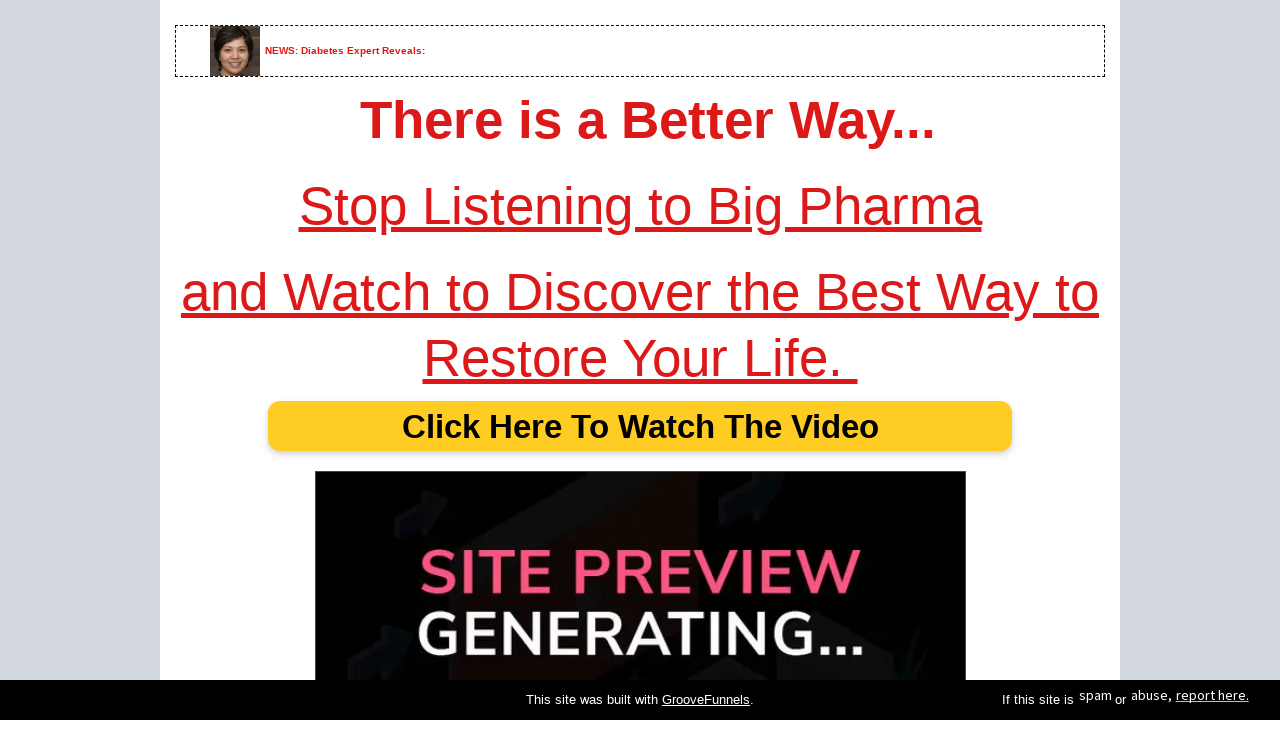

--- FILE ---
content_type: text/html
request_url: https://my-happy-health.com/fl01
body_size: 8129
content:
<html><head>
        
    <meta charset="utf-8">
    <title>Diabetes FL01</title>
    
    <meta name="viewport" content="width=device-width, initial-scale=1.0">
    <meta property="og:title" content="">
    <meta property="og:description" content="">
    <meta property="og:image" content="">
    <meta name="description" content="">
    <meta name="keywords" content="">
    <meta name="robots" content="">
    <link rel="icon" href="https://assets.grooveapps.com/images/5ed5955e997f0c0c697718c6/1596421232_android-chrome-192x192.png">
    <link rel="preconnect" href="https://fonts.gstatic.com">
    <link href="https://fonts.googleapis.com/css2?family=Abril+Fatface&amp;family=Amatic+SC:wght@400;700&amp;family=Architects+Daughter&amp;family=Asap:wght@400;700&amp;family=Balsamiq+Sans:wght@400;700&amp;family=Barlow:wght@400;700;900&amp;family=Bebas+Neue&amp;family=Bitter:wght@400;700;900&amp;family=Cabin:wght@400;700&amp;family=Cairo:wght@400;700&amp;family=Cormorant+Garamond:wght@400;700&amp;family=Crimson+Text:wght@400;700&amp;family=Dancing+Script:wght@400;700&amp;family=Fira+Sans:wght@400;700;900&amp;family=Fjalla+One&amp;family=Indie+Flower&amp;family=Josefin+Sans:wght@400;700&amp;family=Lato:wght@400;700;900&amp;family=Libre+Baskerville:wght@400;700&amp;family=Libre+Franklin:wght@400;700;900&amp;family=Lobster&amp;family=Lora:wght@400;700&amp;family=Martel:wght@400;700;900&amp;family=Merriweather:wght@400;700;900&amp;family=Montserrat:wght@400;700;900&amp;family=Mukta:wght@400;700&amp;family=Noto+Sans+JP:wght@400;700&amp;family=Noto+Sans+KR:wght@400;700;900&amp;family=Noto+Sans:wght@400;700&amp;family=Noto+Serif:wght@400;700&amp;family=Nunito+Sans:wght@200;300;400;700;900&amp;family=Nunito:wght@300;400;700;900&amp;family=Old+Standard+TT:wght@400;700&amp;family=Open+Sans+Condensed:wght@300;700&amp;family=Open+Sans:wght@300;400;700&amp;family=Oswald:wght@400;700&amp;family=Overpass:wght@400;700;900&amp;family=Oxygen:wght@300;400;700&amp;family=PT+Sans+Narrow:wght@400;700&amp;family=PT+Sans:wght@400;700&amp;family=PT+Serif:wght@400;700&amp;family=Pacifico&amp;family=Playfair+Display:wght@400;700;900&amp;family=Poppins:ital,wght@0,300;0,400;0,700;0,900;1,300;1,400;1,700;1,900&amp;family=Raleway:wght@400;700;900&amp;family=Roboto+Condensed:wght@400;700&amp;family=Roboto+Slab:wght@400;700;900&amp;family=Roboto:ital,wght@0,100;0,300;0,400;0,500;0,700;0,900;1,100;1,300;1,400;1,500;1,700;1,900&amp;family=Rubik:ital,wght@0,400;0,700;1,900&amp;family=Shadows+Into+Light&amp;family=Signika:wght@400;700&amp;family=Slabo+27px&amp;family=Source+Code+Pro:wght@400;700;900&amp;family=Source+Sans+Pro:wght@400;700;900&amp;family=Source+Serif+Pro:wght@400;700;900&amp;family=Tajawal:wght@400;700;900&amp;family=Titillium+Web:wght@400;700;900&amp;family=Ubuntu:wght@400;700&amp;family=Work+Sans:wght@400;700;900&amp;display=swap" rel="stylesheet">
    
    <link href="https://app.groove.cm/groovepages/css/inpage_published.css" rel="stylesheet">
    <script>
    window.clickmagick_cmc = {
        uid: '179091',
        hid: '4058361642',
	log_action: '.cta', 
        cmc_project: 'my happy health FL',
    }
</script>
<script src="//cdn.clkmc.com/cmc.js"></script><meta name="“robots”" content="“noindex”">
    
     <script src="https://kit.fontawesome.com/e7647a48d4.js" crossorigin="anonymous"></script>
     
     
     
     <script type="text/javascript">
        window.websiteurl = "https://my-happy-health.com/"
        const megamenuEvent = new Event('megamenuLoaded');
        
        function setPageUrl(button,page,queryString) {
          var pageUrl = site.pages[page]?.url;
          button.setAttribute('href', pageUrl + (queryString || ''));
        }

        function urlWithQueryParam(linkHREF) {
          if( linkHREF.match(/^(http|https)?:\/\//i) ) {
            const qpGPrmt = linkHREF.split('?');
            const qpHPrmt = linkHREF.split('#');
            
            var queryString = window.location.search.substring(1);
            var hash = "";
            var cL = '';
            
            if( qpGPrmt.length > 1 && qpHPrmt.length > 1 ){
              cL = qpGPrmt[0].split("#")[0];
            
              if( qpGPrmt[0].includes("#") ){
                hash = qpGPrmt[0].split("#")[1];
                queryString = qpGPrmt[1]+"&"+queryString;
              };
              if( qpGPrmt[1].includes("#") ){
                hash = qpGPrmt[1].split("#")[1];
                queryString = qpGPrmt[1].split("#")[0]+"&"+queryString;
              }
            }else if( qpHPrmt.length > 1 ){
              hash = qpHPrmt[1];
              cL = qpHPrmt[0];
            }else {
              cL = linkHREF;
            }
            
            return cL+((queryString != "")?'?'+queryString:'')+((hash != "")?'#'+hash:'');
          }

          return linkHREF;
        }

        function openQuickPopup(id,config,popupFrame) {
          const popupClosebutton = '<button class="quick-popup-close-'+(config.closeButton || 'small')+'"><svg xmlns="http://www.w3.org/2000/svg" viewBox="0 0 32 32"><title>Close</title><g stroke-linecap="square" stroke-linejoin="miter" stroke-width="1" transform="translate(0.5 0.5)" fill="#dcdcea" stroke="#dcdcea"><line fill="none" stroke="#dcdcea" stroke-miterlimit="10" x1="27" y1="5" x2="5" y2="27"></line> <line fill="none" stroke="#dcdcea" stroke-miterlimit="10" x1="27" y1="27" x2="5" y2="5"></line></g></svg></button>';
          
          if( document.body.classList.contains('gpblsh') ){
              if( !document.querySelector('[data-gp-quick-popup-id="'+id+'"]') ){
                  var quickPopupWrapper = document.createElement('div');
                      quickPopupWrapper.setAttribute('data-gp-quick-popup-id', id);
                      quickPopupWrapper.classList.add('hidden-popup');

                  var quickPopupWrapperInner = document.createElement('div');
                      quickPopupWrapperInner.innerHTML = popupClosebutton;
                      quickPopupWrapperInner.style = "width:"+(config.width || 625)+"px";

                      popupFrame.classList.add('popupframe');
                      quickPopupWrapperInner.prepend(popupFrame);
                      quickPopupWrapper.prepend(quickPopupWrapperInner);
                  
                      document.body.prepend(quickPopupWrapper);
                      quickPopupWrapper.classList.remove('hidden-popup');


                  if (config.appearingAnimation) {
                      quickPopupWrapper.children[0].classList.add(config.appearingAnimation);
                      quickPopupWrapper.children[0].classList.add('animated');
                  }

                  quickPopupWrapper.addEventListener('click', e => {
                      if(config.leavingAnimation) {
                          quickPopupWrapper.children[0].classList.add(config.leavingAnimation);
                          quickPopupWrapper.children[0].classList.add('animated');
                          setTimeout(() => {
                              quickPopupWrapper.children[0].classList.remove(config.leavingAnimation);
                              quickPopupWrapper.classList.add('hidden-popup');
                          },1000);
                      }
                      else quickPopupWrapper.classList.add('hidden-popup')
                  });
              }else
                  document.querySelector('[data-gp-quick-popup-id="'+id+'"]').classList.remove('hidden-popup');
          }
        }
     </script>
     <script>window.site||window.encodeSite||(window.encodeSite=function(e,s){return e.pages=JSON.parse(atob(e.pages)),window.site=function(e){try{const s={...e.pages}||{};return new Proxy({},{})instanceof Object?(delete e.pages,e.isProxy=!0,new Proxy(e,{pages:s,get(e,s){return"pages"===s&&s in this.pages?this.pages[s]:"pages"===s?this.pages:s in e?e[s]:void 0},set:(e,s,t)=>(e[s]=t,!0)})):void 0}catch(e){}const s={...e.pages}||{};if(new Proxy({},{})instanceof Object)return delete e.pages,e.isProxy=!0,new Proxy(e,{pages:s,get(e,s){return"pages"===s&&s in this.pages?this.pages[s]:"pages"===s?this.pages:s in e?e[s]:void 0},set:(e,s,t)=>(e[s]=t,!0)})}(e),window.site});</script>
     
        
      <!-- Matomo -->
    <script type="text/javascript">
      var _paq = window._paq || [];
      /* tracker methods like "setCustomDimension" should be called before "trackPageView" */
      _paq.push(["setDocumentTitle", document.domain + "/" + document.title]);
      _paq.push(["setCookieDomain", "*.localhost"]);
      _paq.push(["setDomains", ["*.localhost"]]);
      _paq.push(['setCustomDimension', 1, "6438a160fc9a5a0b17172772"]);
      _paq.push(['setCustomDimension', 2, "jZD4VGHgZ"]);
      _paq.push(['trackPageView']);
      _paq.push(['enableLinkTracking']);
      (function() {
        var u="//matomo.groovetech.io/";
        _paq.push(['setTrackerUrl', u+'matomo.php']);
        _paq.push(['setSiteId', '4']);
        var d=document, g=d.createElement('script'), s=d.getElementsByTagName('script')[0];
        g.type='text/javascript'; g.async=true; g.defer=true; g.src=u+'matomo.js'; s.parentNode.insertBefore(g,s);
      })();
    </script>
    <noscript><p><img src="//matomo.groovetech.io/matomo.php?idsite=4&amp;rec=1" style="border:0;" alt="" /></p></noscript>
    <!-- End Matomo Code -->
      <link data-gp-stylesheet href="fl01.css?v=1.1682993585" rel="stylesheet"/>
        </head>
      <body data-gp-site-id="6438a160fc9a5a0b17172772" data-gp-style="" class="gpblsh">
        <!-- Start Popups -->
        <script> if(!window.mergeContentSettings) { function mergeContentSettings(){}}</script>
        
        <!-- End Popups -->
        
    <div id="IE-warning">
      <div class="IE-warning-message">
        <p><i class="fas fa-exclamation-triangle" style="color:red;"></i> Oops! Sorry!!</p> <br>
        <p>This site doesn't support Internet Explorer. Please <a href="https://browser-update.org/update-browser.html?force_outdated=true">use a modern browser</a> like Chrome, Firefox or Edge.</p>
      </div>
    </div>
    <script id="IE-check">
      (function() {
        if (!!window.navigator.userAgent.match(/MSIE|Trident/)) {
          document.getElementById("IE-warning").style.display = "block";
        } else {
          document.getElementById("IE-warning").remove();
        }
      })();
    </script>
    
    <div id="custom-top">
      
    </div>
    <script>
      (function() {
        var populateSiteSettings = async function() {
          if (window.encodeSite) {
            const result = await encodeSite({"pages":"eyIwZ1BINXp5aTYiOnsidXJsIjoicHJpdmFjeSJ9LCJ5Mzg3bm5mMFIiOnsidXJsIjoidGVybXMifSwiQm1tN0FGUzMzIjp7InVybCI6ImluZGV4In0sImpaRDRWR0hnWiI6eyJ1cmwiOiJmbDAxIn19","popups":[],"navigation":[{"url":"index","name":"Diabetes oo1","megamenu":null,"megamenuHideScreens":[],"megamenuAlignment":null,"megamenuMaxWidth":null,"children":[]},{"url":"privacy","name":"Privacy","megamenu":null,"megamenuHideScreens":[],"megamenuAlignment":null,"megamenuMaxWidth":null,"children":[]},{"url":"terms","name":"Terms","megamenu":null,"megamenuHideScreens":[],"megamenuAlignment":null,"megamenuMaxWidth":null,"children":[]}],"baseURL":"https://v1.gdapis.com/api"}, "6438a160fc9a5a0b17172772");
            if(!window.inBuilder && window.websiteurl) {
              const separator = window.websiteurl.charAt(window.websiteurl.length-1) === '/'?'':'/';

              for (const page in window.site.pages) {
                window.site.pages[page].url = window.websiteurl + separator + window.site.pages[page]?.url;
              }
            }
            if (window.site) window.encodeSite = undefined;
            site.subscribed = [];
            site.subscribe = callback => {
              site.subscribed.push(callback);
            };
            var clearSiteCheck = setInterval(function() {
              if (window.site.isProxy) {
                window.dispatchEvent(new Event('load'));
                clearInterval(clearSiteCheck);
              }
            }, 250);
          }
        };
        document.readyState !== 'loading' ? populateSiteSettings() : document.addEventListener("DOMContentLoaded", populateSiteSettings);
      })();
    </script>
    <div id="page-container" data-gp-page-id="jZD4VGHgZ">
      <div class="blocks-container" id="blocks-container">
        
        <section data-gp-style="" id="12Sx6G90Iu" class="gp-component gp-component-id-12Sx6G90Iu" data-gp-block="true" data-gp-component-id="12Sx6G90Iu" data-gp-component="null" tabindex="0"><a name="12Sx6G90Iu" data-gp-block-anchor=""></a><a name="12Sx6G90Iu" class="gp-component-id-ak0mSkcfD"></a>

        <div data-gp-container="" class="gp-component-id-0lcQfF2cIw" tabindex="0">

            

        <div class="gp-component-id-HNwwNj468 gp-component" data-gp-container="" data-gp-style="" data-gp-dnd="" data-gp-component="container" data-gp-component-id="HNwwNj468" tabindex="0"><div class="gp-component gp-component-id-rKUzyLRKo" data-gp-dnd="" data-gp-style="" data-gp-component="layout-1" data-gp-component-id="rKUzyLRKo" tabindex="0">
      <div class="gp-component-id-qD_02222R0X">
        <div class="gp-component-id-XQ5lyogh9pw" data-gp-grid-col="">
          <div class="gp-component gp-component-id-deDUltktl6 cta" data-gp-container="" data-gp-style="" data-gp-component-id="deDUltktl6" data-gp-component="container" tabindex="0" data-gp-classes="cta"><div class="gp-component-id-tqo9_M78Q gp-component" data-gp-container="" data-gp-style="" data-gp-dnd="" data-gp-component="container" data-gp-component-id="tqo9_M78Q" tabindex="0"><img src="https://assets.grooveapps.com/images/5ed5955e997f0c0c697718c6/1625536266_IMG_7750.jpg?update=2" alt="" class="gp-component gp-component-id-rN0Jwj4lC" data-gp-style="" data-gp-dnd="" data-gp-classes="" data-gp-component="image" data-gp-component-id="rN0Jwj4lC" tabindex="0"><div class="gp-text-container gp-component gp-component-id-HPvkFZ5Pz" data-gp-style="" data-gp-text="" data-gp-dnd="" data-gp-component-id="HPvkFZ5Pz" data-gp-component="null" tabindex="0"><p class="gp-component-id-dhKqY5lq3" data-id="quill-node-0"><strong class="gp-component-id-bG9wGYyTWZ">NEWS: Diabetes Expert Reveals:</strong></p></div></div><div class="gp-text-container gp-component gp-component-id-yUElS5iTW" data-gp-style="" data-gp-text="" data-gp-dnd="" data-gp-component-id="yUElS5iTW" data-gp-component="null" tabindex="0"><h1 class="gp-component-id-qaWoQDsJV" data-id="quill-node-0"><strong>&nbsp;There is a Better Way...</strong></h1><p class="gp-component-id-qaWoQDsJV" data-id="quill-node-1"><u>Stop Listening to Big Pharma </u></p><p class="gp-component-id-qaWoQDsJV" data-id="quill-node-2"><u>and Watch to Discover the Best Way to Restore Your Life.&nbsp;</u></p></div><a href="https://mwebserenity.com/6112/4398/3/?&amp;subid=vid01" data-gp-button-id="Ufbwg1klz" class="items-center gp-component gp-component-id-1NRx3Behp" data-gp-style="" data-gp-dnd="" data-gp-component="button" data-gp-component-id="1NRx3Behp">
    
    <div style="display: inline-block; flex-grow: 1;">
      <div class="gp-component gp-component-id-UHDW2nHZp0 cta" data-gp-component="button main-label" data-gp-style="" data-gp-component-id="UHDW2nHZp0">Click Here To Watch The Video</div>
      
    </div>
    
    
  </a><a class="cta inline-flex items-start justify-start overflow-hidden gp-component gp-component-id-R9iaZeAdu" data-gp-button-id="2aZdXt_G6" data-gp-style="" data-gp-dnd="" href="https://mwebserenity.com/6112/4398/3/?&amp;subid=vid01" data-gp-classes="cta" data-gp-component="image" data-gp-component-id="R9iaZeAdu"><img src="https://images.groovetech.io/Z-ZTGMqAnrlpU412W4PBvKyc_7UrtJmE_zpOqY3mTCA/rs:fit:0:0:0/g:no:0:0/c:0:0/aHR0cHM6Ly9hc3NldHMuZ3Jvb3ZlYXBwcy5jb20vaW1hZ2VzLzEwNjM3MzIzLTg1NTctNDVmNi1iMTJkLThmOWFmZGRhZGIxNi8xNjgyOTMyMzk2X1VudGl0bGVkZGVzaWduMS5wbmc.webp" alt="" class="object-cover object-center"> </a><div class="gp-component-id-XhbGxV1FC gp-component" data-gp-container="" data-gp-style="" data-gp-dnd="" data-gp-component="container" data-gp-component-id="XhbGxV1FC" tabindex="0"><div class="gp-text-container gp-component gp-component-id-2KADB7uY0" data-gp-style="" data-gp-text="" data-gp-dnd="" data-gp-component-id="2KADB7uY0" data-gp-component="null" tabindex="0"><p class="gp-component-id-o8jjyaHK90" data-id="quill-node-0">Maintaining healthy blood sugar levels is critical for overall well-being. When blood sugar levels rise too high or fall too low, it can lead to a variety of health problems, including type 2 diabetes. Fortunately, there are steps you can take to reset your blood sugar levels and potentially reverse type 2 diabetes - all while losing weight - and it can be done overnight!</p><p class="gp-component-id-o8jjyaHK90" data-id="quill-node-1">The simple yet effective technique that we're referring to is a proven treatment for diabetes and pre-diabetes that has stunned medical professionals and captured the attention of ten of thousands of individuals seeking to transform their lives. This natural approach to managing blood sugar levels is accessible to anyone, and it requires no additional effort beyond incorporating this simple method into your daily routine.</p><p class="gp-component-id-o8jjyaHK90" data-id="quill-node-2">Incorporating this technique into your lifestyle can help you lose unwanted pounds, while also improving your overall health. It promotes balanced blood sugar levels, which is crucial for maintaining good health and reducing the risk of developing type 2 diabetes.</p><p class="gp-component-id-o8jjyaHK90" data-id="quill-node-3">This technique has been scientifically backed, and its effectiveness has been proven in countless studies. Doctors have been stunned by the results, and individuals who have tried it have reported incredible transformations.</p><p class="gp-component-id-o8jjyaHK90" data-id="quill-node-4">If you or someone you know is struggling with diabetes, it's essential to watch the video that explains this simple yet effective technique. By doing so, you'll learn how to reset your blood sugar levels and potentially reverse type 2 diabetes while losing weight, all without making any drastic lifestyle changes.</p><p class="gp-component-id-o8jjyaHK90" data-id="quill-node-5">The best part is that this technique is accessible to anyone, regardless of their age, gender, or fitness level. By incorporating it into your daily routine, you can take control of your health and enjoy all the benefits of a balanced blood sugar level.</p><p class="gp-component-id-o8jjyaHK90" data-id="quill-node-6"><br></p></div></div><a href="https://mwebserenity.com/6112/4398/3/?&amp;subid=vid01" data-gp-button-id="KSsvt1Kyt" class="items-center gp-component gp-component-id-qYa0yBhAcl" data-gp-style="" data-gp-dnd="" data-gp-component="button" data-gp-component-id="qYa0yBhAcl">
    
    <div style="display: inline-block; flex-grow: 1;">
      <div class="gp-component gp-component-id-6Q5g0H0Pfh cta" data-gp-component="button main-label" data-gp-style="" data-gp-component-id="6Q5g0H0Pfh">Click Here To Watch The Video</div>
      
    </div>
    
    
  </a></div>
        </div>
      </div>
    </div></div></div>

    </section><section class="gp-component gp-component-id-ob4hp7Frl9" data-gp-component="block" data-gp-style="" data-gp-block="true" data-gp-component-id="ob4hp7Frl9" tabindex="0" id="ob4hp7Frl9"><a name="ob4hp7Frl9" data-gp-block-anchor=""></a><a name="ob4hp7Frl9" class="gp-component-id-zDrtek9hpCB"></a>
        <div class="" data-section-overlay=""></div>
        <div class="gp-component gp-component-id-i0qH9nBU00" data-gp-container="" data-gp-style="" data-gp-component-id="i0qH9nBU00" data-gp-component="container" tabindex="0">
            <div class="gp-text-container gp-component gp-component-id-WFSyvwAkGy" data-gp-style="" data-gp-text="" data-gp-component-id="WFSyvwAkGy" data-gp-component="null"><p class="gp-component-id-QnFuot2GG global-style-2M56IULvm" data-id="quill-node-0">Copyright 2022. All rights reserved.</p></div>
        </div><div class="gp-component gp-component-id-uI20VRldM" data-gp-container="" data-gp-style="" data-gp-component-id="uI20VRldM" data-gp-component="container" tabindex="0"><div class="gp-text-container gp-component gp-component-id-KPSaHikVP" data-gp-style="" data-gp-text="" data-gp-component="text_6" data-gp-dnd="" data-gp-component-id="KPSaHikVP" tabindex="0"><p class="global-style-ESYusS68J gp-component-id-UC0faun5N" data-id="quill-node-0">This site is not a part of Google, Inc. or Google.com, nor is it sponsored or endorsed by Google. YouTube is a trademark of Google, Inc.</p></div><div class="gp-text-container gp-component gp-component-id-0x9pKU_0Q" data-gp-style="" data-gp-text="" data-gp-component="text_6" data-gp-dnd="" data-gp-component-id="0x9pKU_0Q" tabindex="0"><p class="global-style-ESYusS68J gp-component-id-UuGYdfh3mQ" data-id="quill-node-0">Disclaimer: This site is provided for educational purposes only.</p></div><div class="gp-text-container gp-component gp-component-id-vjK77psyk" data-gp-style="" data-gp-text="" data-gp-component="text_6" data-gp-dnd="" data-gp-component-id="vjK77psyk" tabindex="0"><p class="gp-component-id-KXUqZfnDIa global-style-ESYusS68J" data-id="quill-node-0">Please consult a health professional before implementing any strategy discussed on this website.</p></div></div>
    </section>
    
    
    
    
    
    
    
    
    
    
    
    
    
    
    
    
    
    
    
    
    
    
    
    
    
    
    
    
    
    
    
    
    
    
    
    
    
    
    
    
    
    
    
    
    
    
    
    
    
    
    
    
    
    
    
    
    
    
    
    
    
    
    
    
    
    
    
    
    
    
    
    
    
    
    
    
    
    
    
    
    
    
    
    
    
    <section data-gp-style="" id="P0UnXLcd3L" class="gp-component gp-component-id-P0UnXLcd3L gp-navmenu-block" data-gp-block="true" data-gp-component-id="P0UnXLcd3L" data-gp-component="null" tabindex="0" data-gp-block-id="4804" data-gp-block-data="{&quot;id&quot;:4804,&quot;type&quot;:&quot;block&quot;,&quot;thumbnail&quot;:&quot;https://assets.grooveapps.com/pages-previews/60ef68e1b8a1a.png&quot;,&quot;category&quot;:&quot;Navigation bars&quot;,&quot;tag&quot;:&quot;user&quot;,&quot;user_id&quot;:&quot;5ed5955e997f0c0c697718c6&quot;,&quot;filename&quot;:null}"><a name="P0UnXLcd3L" data-gp-block-anchor=""></a><a name="P0UnXLcd3L" class="gp-component-id-J9a3TA1tC"></a>

        <div data-gp-container="" class="gp-component-id-k2AUn4dLD9" tabindex="0">

            <div data-gp-component="navbar_1" data-gp-dnd="" data-gp-style="" class="gp-component gp-component-id-cujg6llECT" data-gp-component-id="cujg6llECT" tabindex="0"><div class="gp-component-id-Q6Dhxj3xTh" data-gp-container="" tabindex="0">
                    <div class="gp-component-id-DhQD71N9LU">
                        <a href="#" class="gp-component-id-vsSl8bkoW_">
                            
                        </a>
                    </div>
    
                    <div class="gp-component-id-QX0sh7ea6t">
    
                        <div data-gp-component="navmenu" class="gp-component gp-component-id-kHrHyt8YXL" data-gp-style="" data-gp-navmenu-id="60A1WfD8u" data-gp-component-id="kHrHyt8YXL" data-gp-classes="">
    
                            <div class="data-gp-navmenu-container gp-component-id-iB691QWhw0 hidden" data-collapse=""><div class="lg:mr-9 gp-navmenu-link"><a data-gp-component-id="hOuAUdbtm" data-gp-component="" href="index" class="block pl-4 pr-4 pt-4 pb-4 lg:pl-0 lg:pr-0 lg:pt-0 lg:pb-0 gp-component-id-hOuAUdbtm" data-gp-style="">
        Diabetes oo1
        
      </a></div><div class="lg:mr-9 gp-navmenu-link"><a data-gp-component-id="jf4hG58lf" data-gp-component="" href="privacy" class="block pl-4 pr-4 pt-4 pb-4 lg:pl-0 lg:pr-0 lg:pt-0 lg:pb-0 gp-component-id-jf4hG58lf" data-gp-style="">
        Privacy
        
      </a></div><div class="lg:mr-9 gp-navmenu-link"><a data-gp-component-id="Z0GSc2P6ky" data-gp-component="" href="terms" class="block pl-4 pr-4 pt-4 pb-4 lg:pl-0 lg:pr-0 lg:pt-0 lg:pb-0 gp-component-id-Z0GSc2P6ky" data-gp-style="">
        Terms
        
      </a></div></div>
                            <script src="https://assets.grooveapps.com/plugins/navmenu-lib.web.js" id="script-SQFeS_1Qp1"></script>
                            <script class="gp-navmenu-script" id="script-aBm29_-7XE">
  (function(){
    var checkSetup = setInterval(function () {
      if (window.setupNavmenu && window.site) {
        setupNavmenu("60A1WfD8u", "[base64]", "kHrHyt8YXL");
        clearInterval(checkSetup);
      }
    }, 250);
  })();
  </script>
    
                        </div>
    
                    </div>
    
                    <div class="gp-component-id-eCZy4yrOi0H">
                        <button class="gp-component gp-component-id-vIQr0z0o08" data-menu-toggle="" data-gp-dnd="" data-gp-style="" data-gp-component-id="vIQr0z0o08" data-gp-component="null">
                            <span class="fas fa-bars gp-component builder-hidden-md builder-hidden-lg builder-hidden-xl gp-component-id-S2_asTjBFT" data-gp-component="fa-icon" data-gp-style="" data-gp-component-id="S2_asTjBFT" aria-hidden="true"></span>
                        </button>
                    </div>
                </div></div>

        </div>

    </section>
      
      </div>
      <div id="blocks-staging" style="top: 0px; left: 0; position: absolute;"></div>
    </div>
    <div id="custom-bottom">
      
    </div>
    <script>
      (function() {
        var callSiteCallbacks = function() {
          if(window.site && window.site.subscribed) {
            site.subscribed.forEach(callback => {
              callback();
            });
          }
        };
        document.readyState !== 'loading' ? callSiteCallbacks() : document.addEventListener("DOMContentLoaded", callSiteCallbacks);
      })();
    </script>
    <script src="https://app.groove.cm/groovepages/js/inpage_published.js"></script>
        
    
    <div class="poweredby">
        <p class="report">If this site is <svg style="display: inline;user-select: none" width="33" height="15" xmlns="http://www.w3.org/2000/svg">
        <g><text fill="#000000" stroke="#000" stroke-width="0" x="276" y="50" id="svg_1" font-size="13" font-family="Noto Sans JP" text-anchor="start" xml:space="preserve">report here.</text>
         <text xml:space="preserve" text-anchor="start" font-family="Noto Sans JP" font-size="13" id="svg_4" y="11.33333" x="0.66667" stroke-width="0" stroke="#000" fill="#ffffff">spam</text>
        </g></svg> or <svg style="display: inline;user-select: none" width="41" height="15" xmlns="http://www.w3.org/2000/svg">
        <g id="Layer_1">
         <text font-family="Noto Sans JP" font-size="13" id="svg_1" y="11.33333" x="0.66667" stroke-width="0" stroke="#000" fill="#ffffff">abuse,</text>
        </g>
       </svg> <a id="reportLink" target="_blank" href="https://app.groove.cm/groovepages/report.html?site=6438a160fc9a5a0b17172772&amp;url=https://app.groove.cm/groovepages/builder/6438a160fc9a5a0b17172772#/"><svg style="display: inline;text-decoration: underline;" width="75" height="15" xmlns="http://www.w3.org/2000/svg">
       <g id="Layer_1">
        <text font-family="Noto Sans JP" font-size="13" id="svg_1" y="11.33333" x="0.66667" stroke-width="0" stroke="#000" fill="#ffffff">report here.</text>
       </g>
      </svg></a>
        </p>
        <p class="poweredby-text">This site was built with <a href="https://grooveFunnels.com" target="_blank">GrooveFunnels</a>.</p>
    </div>
     <script>
     (function(){ const r = document.getElementById('reportLink'); r.setAttribute('href', encodeURI(r.getAttribute('href') + window.location.origin)); })();
    </script>
      
    
    </body></html>

--- FILE ---
content_type: text/css
request_url: https://my-happy-health.com/fl01.css?v=1.1682993585
body_size: 6073
content:

      
    


      #IE-warning {
        display: none;
        position: fixed;
        width: 100%;
        height: 100%;
        z-index: 9999;
        background: white;
      }
      .IE-warning-message {
        position: absolute;
        left: 50%;
        top: 50%;
        transform: translate(-50%, -50%);
        text-align: center;
      }
     


      
     


       *{} html {
    font-family: sans-serif;
    text-size-adjust: 100%;
    line-height: 1.25;
    box-sizing: border-box;
}
body {
    margin-left: 0;
    margin-bottom: 0;
    margin-right: 0;
    margin-top: 0;
    border-image-repeat: initial;
    border-image-outset: initial;
    border-image-width: initial;
    border-image-slice: initial;
    border-image-source: initial;
    border-left-color: rgb(173, 183, 194);
    border-bottom-color: rgb(173, 183, 194);
    border-right-color: rgb(173, 183, 194);
    border-top-color: rgb(173, 183, 194);
    border-left-style: solid;
    border-bottom-style: solid;
    border-right-style: solid;
    border-top-style: solid;
    border-left-width: 0;
    border-bottom-width: 0;
    border-right-width: 0;
    border-top-width: 0;
    box-sizing: inherit;
}
body * {
    border-image-repeat: initial;
    border-image-outset: initial;
    border-image-width: initial;
    border-image-slice: initial;
    border-image-source: initial;
    border-left-color: rgb(173, 183, 194);
    border-bottom-color: rgb(173, 183, 194);
    border-right-color: rgb(173, 183, 194);
    border-top-color: rgb(173, 183, 194);
    border-left-style: solid;
    border-bottom-style: solid;
    border-right-style: solid;
    border-top-style: solid;
    border-left-width: 0;
    border-bottom-width: 0;
    border-right-width: 0;
    border-top-width: 0;
    box-sizing: inherit;
}
main {
    display: block;
}
h1 {
    margin-left: 0;
    margin-bottom: 0;
    margin-right: 0;
    margin-top: 0;
    font-size: 2em;
}
hr {
    overflow-y: visible;
    overflow-x: visible;
    height: 0;
    box-sizing: content-box;
}
pre {
    font-family: monospace, monospace;
    font-size: 1em;
    margin-left: 0;
    margin-bottom: 0;
    margin-right: 0;
    margin-top: 0;
}
a {
    background-color: transparent;
    text-decoration-color: initial;
    text-decoration-style: initial;
    text-decoration-line: none;
    cursor: pointer;
}
b {
    font-weight: bolder;
}
strong {
    font-weight: bolder;
}
code {
    font-family: monospace, monospace;
    font-size: 1em;
}
kbd {
    font-family: monospace, monospace;
    font-size: 1em;
}
samp {
    font-family: monospace, monospace;
    font-size: 1em;
}
small {
    font-size: 80%}
sub {
    vertical-align: baseline;
    position: relative;
    line-height: 0;
    font-size: 75%;
    bottom: -.25em;
}
sup {
    vertical-align: baseline;
    position: relative;
    line-height: 0;
    font-size: 75%;
    top: -.5em;
}
img {
    border-left-style: solid;
    border-bottom-style: solid;
    border-right-style: solid;
    border-top-style: solid;
    height: auto;
    max-width: 100%}
button {
    font-family: inherit;
    margin-left: 0;
    margin-bottom: 0;
    margin-right: 0;
    margin-top: 0;
    line-height: 1.15;
    font-size: 100%;
    overflow-y: visible;
    overflow-x: visible;
    text-transform: none;
    appearance: button;
    padding-left: 0;
    padding-bottom: 0;
    padding-right: 0;
    padding-top: 0;
    background-color: transparent;
    background-clip: initial;
    background-origin: initial;
    background-attachment: initial;
    background-repeat-y: initial;
    background-repeat-x: initial;
    background-size: initial;
    background-position-y: initial;
    background-position-x: initial;
    background-image: initial;
    cursor: pointer;
}
input {
    font-family: inherit;
    margin-left: 0;
    margin-bottom: 0;
    margin-right: 0;
    margin-top: 0;
    line-height: 1.15;
    font-size: 100%;
    overflow-y: visible;
    overflow-x: visible;
}
optgroup {
    font-family: inherit;
    margin-left: 0;
    margin-bottom: 0;
    margin-right: 0;
    margin-top: 0;
    line-height: 1.15;
    font-size: 100%}
select {
    font-family: inherit;
    margin-left: 0;
    margin-bottom: 0;
    margin-right: 0;
    margin-top: 0;
    line-height: 1.15;
    font-size: 100%;
    text-transform: none;
}
textarea {
    font-family: inherit;
    margin-left: 0;
    margin-bottom: 0;
    margin-right: 0;
    margin-top: 0;
    line-height: 1.15;
    font-size: 100%;
    overflow-y: auto;
    overflow-x: auto;
    resize: vertical;
}
fieldset {
    padding-left: 0;
    padding-bottom: 0;
    padding-right: 0;
    padding-top: 0;
    margin-left: 0;
    margin-bottom: 0;
    margin-right: 0;
    margin-top: 0;
}
legend {
    white-space: normal;
    padding-left: 0;
    padding-bottom: 0;
    padding-right: 0;
    padding-top: 0;
    max-width: 100%;
    display: table;
    color: inherit;
    box-sizing: border-box;
}
progress {
    vertical-align: baseline;
}
details {
    display: block;
}
summary {
    display: list-item;
}
template {
    display: none;
}
blockquote {
    margin-left: 0;
    margin-bottom: 0;
    margin-right: 0;
    margin-top: 0;
}
dd {
    margin-left: 0;
    margin-bottom: 0;
    margin-right: 0;
    margin-top: 0;
}
dl {
    margin-left: 0;
    margin-bottom: 0;
    margin-right: 0;
    margin-top: 0;
}
figure {
    margin-left: 0;
    margin-bottom: 0;
    margin-right: 0;
    margin-top: 0;
}
h2 {
    margin-left: 0;
    margin-bottom: 0;
    margin-right: 0;
    margin-top: 0;
}
h3 {
    margin-left: 0;
    margin-bottom: 0;
    margin-right: 0;
    margin-top: 0;
}
h4 {
    margin-left: 0;
    margin-bottom: 0;
    margin-right: 0;
    margin-top: 0;
}
h5 {
    margin-left: 0;
    margin-bottom: 0;
    margin-right: 0;
    margin-top: 0;
}
h6 {
    margin-left: 0;
    margin-bottom: 0;
    margin-right: 0;
    margin-top: 0;
}
p {
    margin-left: 0;
    margin-bottom: 0;
    margin-right: 0;
    margin-top: 0;
}
ol {
    margin-left: 0;
    margin-bottom: 0;
    margin-right: 0;
    margin-top: 0;
    list-style-position: inside;
    padding-left: 0;
    padding-bottom: 0;
    padding-right: 0;
    padding-top: 0;
}
ul {
    margin-left: 0;
    margin-bottom: 0;
    margin-right: 0;
    margin-top: 0;
    padding-left: 0;
    padding-bottom: 0;
    padding-right: 0;
    padding-top: 0;
    list-style-type: none;
    list-style-image: initial;
    list-style-position: initial;
}
table {
    border-collapse: collapse;
}
     


        
        .global-style-ulzUrDI1b {
          font-family: "Nunito Sans", Helvetica, Arial, sans-serif;font-size: 2.25rem;color: rgb(255, 255, 255);text-align: center;box-sizing: border-box;
      }
        
        @media (min-width: 640px) {
          
        .global-style-ulzUrDI1b {
          font-family: "Nunito Sans", Helvetica, Arial, sans-serif;font-size: 2.25rem;color: rgb(255, 255, 255);
      }
        }
        @media (min-width: 768px) {
          
        .global-style-ulzUrDI1b {
          font-family: "Nunito Sans", Helvetica, Arial, sans-serif;font-size: 2.25rem;color: rgb(255, 255, 255);
      }
        }
        @media (min-width: 992px) {
          
        .global-style-ulzUrDI1b {
          font-family: "Nunito Sans", Helvetica, Arial, sans-serif;font-size: 2.25rem;color: rgb(255, 255, 255);
      }
        }
        @media (min-width: 1200px) {
          
        .global-style-ulzUrDI1b {
          font-family: "Nunito Sans", Helvetica, Arial, sans-serif;font-size: 2.25rem;color: rgb(255, 255, 255);
      }
        }
        
        .global-style-fvUIv4HlU {
          font-family: Roboto, sans-serif;font-size: 1.5rem;font-weight: 700;color: rgb(0, 0, 0);margin-left: 1rem;
      }
        
        @media (min-width: 640px) {
          
        .global-style-fvUIv4HlU {
          font-family: Roboto, sans-serif;font-size: 1.5rem;font-weight: 700;color: rgb(0, 0, 0);margin-left: 1rem;
      }
        }
        @media (min-width: 768px) {
          
        .global-style-fvUIv4HlU {
          font-family: Roboto, sans-serif;font-size: 1.5rem;font-weight: 700;color: rgb(0, 0, 0);margin-left: 1rem;
      }
        }
        @media (min-width: 992px) {
          
        .global-style-fvUIv4HlU {
          font-family: Roboto, sans-serif;font-size: 1.5rem;font-weight: 700;color: rgb(0, 0, 0);margin-left: 1rem;
      }
        }
        @media (min-width: 1200px) {
          
        .global-style-fvUIv4HlU {
          font-family: Roboto, sans-serif;font-size: 1.5rem;font-weight: 700;color: rgb(0, 0, 0);margin-left: 1rem;
      }
        }
        
        .global-style-6aPS1YcaC {
          font-family: Roboto, sans-serif;font-size: 1.875rem;font-weight: 700;margin-top: 1.25rem;
      }
        
        @media (min-width: 640px) {
          
        .global-style-6aPS1YcaC {
          font-family: Roboto, sans-serif;font-size: 1.875rem;font-weight: 700;margin-top: 1.25rem;
      }
        }
        @media (min-width: 768px) {
          
        .global-style-6aPS1YcaC {
          font-family: Roboto, sans-serif;font-size: 1.875rem;font-weight: 700;margin-top: 1.25rem;
      }
        }
        @media (min-width: 992px) {
          
        .global-style-6aPS1YcaC {
          font-family: Roboto, sans-serif;font-size: 1.875rem;font-weight: 700;margin-top: 1.25rem;
      }
        }
        @media (min-width: 1200px) {
          
        .global-style-6aPS1YcaC {
          font-family: Roboto, sans-serif;font-size: 1.875rem;font-weight: 700;margin-top: 1.25rem;
      }
        }
        
        .global-style-M5H4WOY7F {
          font-size: 1.125rem;color: rgb(32, 45, 60);margin-bottom: 1rem;align-items: flex-start;display: flex;
      }
        
        @media (min-width: 640px) {
          
        .global-style-M5H4WOY7F {
          margin-bottom: 1rem;display: flex;
      }
        }
        @media (min-width: 768px) {
          
        .global-style-M5H4WOY7F {
          margin-bottom: 1rem;display: flex;
      }
        }
        @media (min-width: 992px) {
          
        .global-style-M5H4WOY7F {
          margin-bottom: 1rem;display: flex;
      }
        }
        @media (min-width: 1200px) {
          
        .global-style-M5H4WOY7F {
          margin-bottom: 1rem;display: flex;
      }
        }
        
        .global-style-2M56IULvm {
          font-size: 0.875rem;font-weight: 700;color: rgb(91, 90, 90);margin-bottom: 0.75rem;
      }
        
        @media (min-width: 640px) {
          
        .global-style-2M56IULvm {
          font-size: 0.875rem;font-weight: 700;color: rgb(91, 90, 90);
      }
        }
        @media (min-width: 768px) {
          
        .global-style-2M56IULvm {
          font-size: 0.875rem;font-weight: 700;color: rgb(91, 90, 90);margin-bottom: 0px;
      }
        }
        @media (min-width: 992px) {
          
        .global-style-2M56IULvm {
          font-size: 0.875rem;font-weight: 700;color: rgb(91, 90, 90);
      }
        }
        @media (min-width: 1200px) {
          
        .global-style-2M56IULvm {
          font-size: 0.875rem;font-weight: 700;color: rgb(91, 90, 90);
      }
        }
        
        .global-style-rt0HiTn3z {
          font-size: 0.875rem;font-weight: 700;color: rgb(91, 90, 90);margin-bottom: 0.75rem;
      }
        
        @media (min-width: 640px) {
          
        .global-style-rt0HiTn3z {
          font-size: 0.875rem;font-weight: 700;color: rgb(91, 90, 90);
      }
        }
        @media (min-width: 768px) {
          
        .global-style-rt0HiTn3z {
          font-size: 0.875rem;font-weight: 700;color: rgb(91, 90, 90);margin-bottom: 0px;
      }
        }
        @media (min-width: 992px) {
          
        .global-style-rt0HiTn3z {
          font-size: 0.875rem;font-weight: 700;color: rgb(91, 90, 90);
      }
        }
        @media (min-width: 1200px) {
          
        .global-style-rt0HiTn3z {
          font-size: 0.875rem;font-weight: 700;color: rgb(91, 90, 90);
      }
        }
        
        .global-style-ESYusS68J {
          font-family: Roboto, sans-serif;font-size: 0.875rem;color: rgb(91, 90, 90);text-align: center;max-width: 60rem;
      }
        
        @media (min-width: 640px) {
          
        .global-style-ESYusS68J {
          font-family: Roboto, sans-serif;font-size: 0.875rem;color: rgb(91, 90, 90);text-align: center;max-width: 60rem;
      }
        }
        @media (min-width: 768px) {
          
        .global-style-ESYusS68J {
          font-family: Roboto, sans-serif;font-size: 0.875rem;color: rgb(91, 90, 90);text-align: center;max-width: 60rem;
      }
        }
        @media (min-width: 992px) {
          
        .global-style-ESYusS68J {
          font-family: Roboto, sans-serif;font-size: 0.875rem;color: rgb(91, 90, 90);text-align: center;max-width: 60rem;
      }
        }
        @media (min-width: 1200px) {
          
        .global-style-ESYusS68J {
          font-family: Roboto, sans-serif;font-size: 0.875rem;color: rgb(91, 90, 90);text-align: center;max-width: 60rem;
      }
        }
        
        .global-style-7uACQAj8A {
          font-family: Roboto, sans-serif;font-size: 1.125rem;margin-left: 0.25rem;box-sizing: border-box;
      }
        
        @media (min-width: 640px) {
          
        .global-style-7uACQAj8A {
          font-family: Roboto, sans-serif;font-size: 1.125rem;
      }
        }
        @media (min-width: 768px) {
          
        .global-style-7uACQAj8A {
          font-family: Roboto, sans-serif;font-size: 1.125rem;
      }
        }
        @media (min-width: 992px) {
          
        .global-style-7uACQAj8A {
          font-family: Roboto, sans-serif;font-size: 1.125rem;
      }
        }
        @media (min-width: 1200px) {
          
        .global-style-7uACQAj8A {
          font-family: Roboto, sans-serif;font-size: 1.125rem;
      }
        }
        
        .global-style-sUnPxawWn {
          font-family: Roboto, sans-serif;font-size: 1rem;font-weight: 700;color: rgb(32, 45, 60);
      }
        
        @media (min-width: 640px) {
          
        .global-style-sUnPxawWn {
          font-family: Roboto, sans-serif;font-size: 1rem;font-weight: 700;
      }
        }
        @media (min-width: 768px) {
          
        .global-style-sUnPxawWn {
          font-family: Roboto, sans-serif;font-size: 1rem;font-weight: 700;
      }
        }
        @media (min-width: 992px) {
          
        .global-style-sUnPxawWn {
          font-family: Roboto, sans-serif;font-size: 1rem;font-weight: 700;
      }
        }
        @media (min-width: 1200px) {
          
        .global-style-sUnPxawWn {
          font-family: Roboto, sans-serif;font-size: 1rem;font-weight: 700;
      }
        }
        
        .global-style-sUnPxawWn:not([data-gp-component="block"]), .global-style-sUnPxawWn [data-section-overlay] {
          background-color: rgb(248, 249, 254);
      }
        
        @media (min-width: 640px) {
          
        .global-style-sUnPxawWn:not([data-gp-component="block"]), .global-style-sUnPxawWn [data-section-overlay] {
          background-color: rgb(248, 249, 254);
      }
        }
        @media (min-width: 768px) {
          
        .global-style-sUnPxawWn:not([data-gp-component="block"]), .global-style-sUnPxawWn [data-section-overlay] {
          background-color: rgb(248, 249, 254);
      }
        }
        @media (min-width: 992px) {
          
        .global-style-sUnPxawWn:not([data-gp-component="block"]), .global-style-sUnPxawWn [data-section-overlay] {
          background-color: rgb(248, 249, 254);
      }
        }
        @media (min-width: 1200px) {
          
        .global-style-sUnPxawWn:not([data-gp-component="block"]), .global-style-sUnPxawWn [data-section-overlay] {
          background-color: rgb(248, 249, 254);
      }
        }
        
        .global-style-z600GZnzC {
          font-family: "Nunito Sans", Helvetica, Arial, sans-serif;font-size: 1.5rem;color: rgb(255, 255, 255);text-align: center;box-sizing: border-box;
      }
        
        @media (min-width: 640px) {
          
        .global-style-z600GZnzC {
          font-family: "Nunito Sans", Helvetica, Arial, sans-serif;font-size: 2.25rem;color: rgb(255, 255, 255);
      }
        }
        @media (min-width: 768px) {
          
        .global-style-z600GZnzC {
          font-family: "Nunito Sans", Helvetica, Arial, sans-serif;font-size: 2.25rem;color: rgb(255, 255, 255);
      }
        }
        @media (min-width: 992px) {
          
        .global-style-z600GZnzC {
          font-family: "Nunito Sans", Helvetica, Arial, sans-serif;font-size: 2.25rem;color: rgb(255, 255, 255);
      }
        }
        @media (min-width: 1200px) {
          
        .global-style-z600GZnzC {
          font-family: "Nunito Sans", Helvetica, Arial, sans-serif;font-size: 2.25rem;color: rgb(255, 255, 255);
      }
        }
        
        .global-style-XW4pRmYaW {
          font-family: Lato, sans-serif;font-size: 1.5rem;font-weight: 700;
      }
        
        @media (min-width: 640px) {
          
        .global-style-XW4pRmYaW {
          font-family: Lato, sans-serif;font-size: 1.5rem;font-weight: 700;
      }
        }
        @media (min-width: 768px) {
          
        .global-style-XW4pRmYaW {
          font-family: Lato, sans-serif;font-size: 1.5rem;font-weight: 700;
      }
        }
        @media (min-width: 992px) {
          
        .global-style-XW4pRmYaW {
          font-family: Lato, sans-serif;font-size: 1.5rem;font-weight: 700;
      }
        }
        @media (min-width: 1200px) {
          
        .global-style-XW4pRmYaW {
          font-family: Lato, sans-serif;font-size: 1.5rem;font-weight: 700;
      }
        }
        
        .global-style-OjX7Py02r {
          font-family: Roboto, sans-serif;font-size: 1.25rem;font-weight: 300;color: rgb(32, 45, 60);margin-bottom: 1.5rem;
      }
        
        @media (min-width: 640px) {
          
        .global-style-OjX7Py02r {
          font-family: Roboto, sans-serif;font-size: 1.25rem;
      }
        }
        @media (min-width: 768px) {
          
        .global-style-OjX7Py02r {
          font-family: Roboto, sans-serif;font-size: 1.25rem;
      }
        }
        @media (min-width: 992px) {
          
        .global-style-OjX7Py02r {
          font-family: Roboto, sans-serif;font-size: 1.25rem;
      }
        }
        @media (min-width: 1200px) {
          
        .global-style-OjX7Py02r {
          font-family: Roboto, sans-serif;font-size: 1.25rem;
      }
        }
        
        .global-style-lGRO7srGV {
          font-size: 1.5rem;text-align: center;margin-top: 1rem;margin-bottom: 1rem;box-sizing: border-box;cursor: text;
      }
        
        @media (min-width: 640px) {
          
        .global-style-lGRO7srGV {
          text-align: center;
      }
        }
        @media (min-width: 768px) {
          
        .global-style-lGRO7srGV {
          text-align: center;
      }
        }
        @media (min-width: 992px) {
          
        .global-style-lGRO7srGV {
          text-align: center;
      }
        }
        @media (min-width: 1200px) {
          
        .global-style-lGRO7srGV {
          text-align: center;
      }
        }

 .gp-component-id-S2_asTjBFT { line-height: 1; } @media (max-width: 639px) { .gp-component-id-S2_asTjBFT { line-height: 1;display: block; } } @media (max-width: 767px) and (min-width: 640px) { .gp-component-id-S2_asTjBFT { line-height: 1;display: block; } } @media (max-width: 991px) and (min-width: 768px) { .gp-component-id-S2_asTjBFT { line-height: 1;display: none; } } @media (max-width: 1199px) and (min-width: 992px) { .gp-component-id-S2_asTjBFT { line-height: 1;display: none; } } @media (min-width: 1200px) { .gp-component-id-S2_asTjBFT { line-height: 1;display: none; } }

 .gp-component-id-vIQr0z0o08 { margin-left: 0px;margin-bottom: 0px;margin-right: 0px;margin-top: 0px;line-height: 1.15;font-size: 24px;font-family: inherit;overflow-y: visible;overflow-x: visible;text-transform: none;appearance: button;padding-left: 0px;padding-bottom: 0px;padding-right: 0px;padding-top: 0px;background-color: transparent;background-clip: initial;background-origin: initial;background-attachment: initial;background-repeat-y: initial;background-repeat-x: initial;background-size: initial;background-position-y: initial;background-position-x: initial;background-image: initial;cursor: pointer;align-items: center;display: inline-flex; } .gp-component-id-vIQr0z0o08:focus,.gp-component-id-vIQr0z0o08.gp-focus { outline-color: -webkit-focus-ring-color;outline-style: auto;outline-width: 5px; } @media (max-width: 639px) { .gp-component-id-vIQr0z0o08 { margin-left: 0px;margin-bottom: 0px;margin-right: 0px;margin-top: 0px;line-height: 1.15;font-size: 24px;font-family: inherit;overflow-y: visible;overflow-x: visible;text-transform: none;appearance: button;padding-left: 0px;padding-bottom: 0px;padding-right: 0px;padding-top: 0px;background-color: transparent;background-clip: initial;background-origin: initial;background-attachment: initial;background-repeat-y: initial;background-repeat-x: initial;background-size: initial;background-position-y: initial;background-position-x: initial;background-image: initial;cursor: pointer;align-items: center;display: inline-flex; } .gp-component-id-vIQr0z0o08:focus,.gp-component-id-vIQr0z0o08.gp-focus { outline-color: -webkit-focus-ring-color;outline-style: auto;outline-width: 5px; } } @media (max-width: 767px) and (min-width: 640px) { .gp-component-id-vIQr0z0o08 { margin-left: 0px;margin-bottom: 0px;margin-right: 0px;margin-top: 0px;line-height: 1.15;font-size: 24px;font-family: inherit;overflow-y: visible;overflow-x: visible;text-transform: none;appearance: button;padding-left: 0px;padding-bottom: 0px;padding-right: 0px;padding-top: 0px;background-color: transparent;background-clip: initial;background-origin: initial;background-attachment: initial;background-repeat-y: initial;background-repeat-x: initial;background-size: initial;background-position-y: initial;background-position-x: initial;background-image: initial;cursor: pointer;align-items: center;display: inline-flex; } .gp-component-id-vIQr0z0o08:focus,.gp-component-id-vIQr0z0o08.gp-focus { outline-color: -webkit-focus-ring-color;outline-style: auto;outline-width: 5px; } } @media (max-width: 991px) and (min-width: 768px) { .gp-component-id-vIQr0z0o08 { margin-left: 0px;margin-bottom: 0px;margin-right: 0px;margin-top: 0px;line-height: 1.15;font-size: 24px;font-family: inherit;overflow-y: visible;overflow-x: visible;text-transform: none;appearance: button;padding-left: 0px;padding-bottom: 0px;padding-right: 0px;padding-top: 0px;background-color: transparent;background-clip: initial;background-origin: initial;background-attachment: initial;background-repeat-y: initial;background-repeat-x: initial;background-size: initial;background-position-y: initial;background-position-x: initial;background-image: initial;cursor: pointer;align-items: center;display: none; } .gp-component-id-vIQr0z0o08:focus,.gp-component-id-vIQr0z0o08.gp-focus { outline-color: -webkit-focus-ring-color;outline-style: auto;outline-width: 5px; } } @media (max-width: 1199px) and (min-width: 992px) { .gp-component-id-vIQr0z0o08 { margin-left: 0px;margin-bottom: 0px;margin-right: 0px;margin-top: 0px;line-height: 1.15;font-size: 24px;font-family: inherit;overflow-y: visible;overflow-x: visible;text-transform: none;appearance: button;padding-left: 0px;padding-bottom: 0px;padding-right: 0px;padding-top: 0px;background-color: transparent;background-clip: initial;background-origin: initial;background-attachment: initial;background-repeat-y: initial;background-repeat-x: initial;background-size: initial;background-position-y: initial;background-position-x: initial;background-image: initial;cursor: pointer;align-items: center;display: none; } .gp-component-id-vIQr0z0o08:focus,.gp-component-id-vIQr0z0o08.gp-focus { outline-color: -webkit-focus-ring-color;outline-style: auto;outline-width: 5px; } } @media (min-width: 1200px) { .gp-component-id-vIQr0z0o08 { margin-left: 0px;margin-bottom: 0px;margin-right: 0px;margin-top: 0px;line-height: 1.15;font-size: 24px;font-family: inherit;overflow-y: visible;overflow-x: visible;text-transform: none;appearance: button;padding-left: 0px;padding-bottom: 0px;padding-right: 0px;padding-top: 0px;background-color: transparent;background-clip: initial;background-origin: initial;background-attachment: initial;background-repeat-y: initial;background-repeat-x: initial;background-size: initial;background-position-y: initial;background-position-x: initial;background-image: initial;cursor: pointer;align-items: center;display: none; } .gp-component-id-vIQr0z0o08:focus,.gp-component-id-vIQr0z0o08.gp-focus { outline-color: -webkit-focus-ring-color;outline-style: auto;outline-width: 5px; } }

 .gp-component-id-eCZy4yrOi0H { display: flex; } @media (max-width: 639px) { .gp-component-id-eCZy4yrOi0H { display: flex; } } @media (max-width: 767px) and (min-width: 640px) { .gp-component-id-eCZy4yrOi0H { display: flex; } } @media (max-width: 991px) and (min-width: 768px) { .gp-component-id-eCZy4yrOi0H { display: flex; } } @media (max-width: 1199px) and (min-width: 992px) { .gp-component-id-eCZy4yrOi0H { display: flex;position: static !important; } } @media (min-width: 1200px) { .gp-component-id-eCZy4yrOi0H { display: flex;position: static !important; } }

 .gp-component-id-Z0GSc2P6ky { padding-bottom: 16px;padding-top: 16px;padding-right: 16px;padding-left: 16px;display: block;color: inherit;background-color: transparent;cursor: pointer;text-decoration-line: none;text-decoration-thickness: inherit;text-decoration-style: solid;text-decoration-color: initial; } @media (max-width: 639px) { .gp-component-id-Z0GSc2P6ky { padding-bottom: 16px;padding-top: 16px;padding-right: 16px;padding-left: 16px;display: block;color: inherit;background-color: transparent;cursor: pointer;text-decoration-line: none;text-decoration-thickness: inherit;text-decoration-style: solid;text-decoration-color: initial; } } @media (max-width: 767px) and (min-width: 640px) { .gp-component-id-Z0GSc2P6ky { padding-bottom: 16px;padding-top: 16px;padding-right: 16px;padding-left: 16px;display: block;color: inherit;background-color: transparent;cursor: pointer;text-decoration-line: none;text-decoration-thickness: inherit;text-decoration-style: solid;text-decoration-color: initial; } } @media (max-width: 991px) and (min-width: 768px) { .gp-component-id-Z0GSc2P6ky { padding-bottom: 16px;padding-top: 16px;padding-right: 16px;padding-left: 16px;display: block;color: inherit;background-color: transparent;cursor: pointer;text-decoration-line: none;text-decoration-thickness: inherit;text-decoration-style: solid;text-decoration-color: initial; } } @media (max-width: 1199px) and (min-width: 992px) { .gp-component-id-Z0GSc2P6ky { padding-bottom: 0px;padding-top: 0px;padding-right: 0px;padding-left: 0px;display: block;color: inherit;background-color: transparent;cursor: pointer;text-decoration-line: none;text-decoration-thickness: inherit;text-decoration-style: solid;text-decoration-color: initial; } } @media (min-width: 1200px) { .gp-component-id-Z0GSc2P6ky { padding-bottom: 0px;padding-top: 0px;padding-right: 0px;padding-left: 0px;display: block;color: inherit;background-color: transparent;cursor: pointer;text-decoration-line: none;text-decoration-thickness: inherit;text-decoration-style: solid;text-decoration-color: initial; } }

 .gp-component-id-jf4hG58lf { padding-bottom: 16px;padding-top: 16px;padding-right: 16px;padding-left: 16px;display: block;color: inherit;background-color: transparent;cursor: pointer;text-decoration-line: none;text-decoration-thickness: inherit;text-decoration-style: solid;text-decoration-color: initial; } @media (max-width: 639px) { .gp-component-id-jf4hG58lf { padding-bottom: 16px;padding-top: 16px;padding-right: 16px;padding-left: 16px;display: block;color: inherit;background-color: transparent;cursor: pointer;text-decoration-line: none;text-decoration-thickness: inherit;text-decoration-style: solid;text-decoration-color: initial; } } @media (max-width: 767px) and (min-width: 640px) { .gp-component-id-jf4hG58lf { padding-bottom: 16px;padding-top: 16px;padding-right: 16px;padding-left: 16px;display: block;color: inherit;background-color: transparent;cursor: pointer;text-decoration-line: none;text-decoration-thickness: inherit;text-decoration-style: solid;text-decoration-color: initial; } } @media (max-width: 991px) and (min-width: 768px) { .gp-component-id-jf4hG58lf { padding-bottom: 16px;padding-top: 16px;padding-right: 16px;padding-left: 16px;display: block;color: inherit;background-color: transparent;cursor: pointer;text-decoration-line: none;text-decoration-thickness: inherit;text-decoration-style: solid;text-decoration-color: initial; } } @media (max-width: 1199px) and (min-width: 992px) { .gp-component-id-jf4hG58lf { padding-bottom: 0px;padding-top: 0px;padding-right: 0px;padding-left: 0px;display: block;color: inherit;background-color: transparent;cursor: pointer;text-decoration-line: none;text-decoration-thickness: inherit;text-decoration-style: solid;text-decoration-color: initial; } } @media (min-width: 1200px) { .gp-component-id-jf4hG58lf { padding-bottom: 0px;padding-top: 0px;padding-right: 0px;padding-left: 0px;display: block;color: inherit;background-color: transparent;cursor: pointer;text-decoration-line: none;text-decoration-thickness: inherit;text-decoration-style: solid;text-decoration-color: initial; } }

 .gp-component-id-hOuAUdbtm { text-decoration-color: initial;text-decoration-style: solid;text-decoration-thickness: inherit;text-decoration-line: none;cursor: pointer;background-color: transparent;color: inherit;display: block;padding-left: 16px;padding-right: 16px;padding-top: 16px;padding-bottom: 16px; } @media (max-width: 639px) { .gp-component-id-hOuAUdbtm { text-decoration-color: initial;text-decoration-style: solid;text-decoration-thickness: inherit;text-decoration-line: none;cursor: pointer;background-color: transparent;color: inherit;display: block;padding-left: 16px;padding-right: 16px;padding-top: 16px;padding-bottom: 16px; } } @media (max-width: 767px) and (min-width: 640px) { .gp-component-id-hOuAUdbtm { text-decoration-color: initial;text-decoration-style: solid;text-decoration-thickness: inherit;text-decoration-line: none;cursor: pointer;background-color: transparent;color: inherit;display: block;padding-left: 16px;padding-right: 16px;padding-top: 16px;padding-bottom: 16px; } } @media (max-width: 991px) and (min-width: 768px) { .gp-component-id-hOuAUdbtm { text-decoration-color: initial;text-decoration-style: solid;text-decoration-thickness: inherit;text-decoration-line: none;cursor: pointer;background-color: transparent;color: inherit;display: block;padding-left: 16px;padding-right: 16px;padding-top: 16px;padding-bottom: 16px; } } @media (max-width: 1199px) and (min-width: 992px) { .gp-component-id-hOuAUdbtm { text-decoration-color: initial;text-decoration-style: solid;text-decoration-thickness: inherit;text-decoration-line: none;cursor: pointer;background-color: transparent;color: inherit;display: block;padding-left: 0px;padding-right: 0px;padding-top: 0px;padding-bottom: 0px; } } @media (min-width: 1200px) { .gp-component-id-hOuAUdbtm { text-decoration-color: initial;text-decoration-style: solid;text-decoration-thickness: inherit;text-decoration-line: none;cursor: pointer;background-color: transparent;color: inherit;display: block;padding-left: 0px;padding-right: 0px;padding-top: 0px;padding-bottom: 0px; } }

 .gp-component-id-iB691QWhw0 { display: none;align-items: center; } @media (max-width: 639px) { .gp-component-id-iB691QWhw0 { display: none !important;align-items: center;flex-direction: column; } } @media (max-width: 767px) and (min-width: 640px) { .gp-component-id-iB691QWhw0 { display: none !important;align-items: center;flex-direction: column; } } @media (max-width: 991px) and (min-width: 768px) { .gp-component-id-iB691QWhw0 { display: none !important;align-items: center;flex-direction: column; } } @media (max-width: 1199px) and (min-width: 992px) { .gp-component-id-iB691QWhw0 { display: flex !important;align-items: center;flex-direction: row; } } @media (min-width: 1200px) { .gp-component-id-iB691QWhw0 { display: flex !important;align-items: center;flex-direction: row; } }

 @media (max-width: 639px) { .gp-component-id-kHrHyt8YXL { font-size: 16px;font-weight: 700;color: rgb(32, 45, 60);background-color: rgb(248, 249, 254); } } @media (max-width: 767px) and (min-width: 640px) { .gp-component-id-kHrHyt8YXL { font-size: 16px;font-weight: 700;color: rgb(32, 45, 60);background-color: rgb(248, 249, 254); } } @media (max-width: 991px) and (min-width: 768px) { .gp-component-id-kHrHyt8YXL { font-size: 16px;font-weight: 700;color: rgb(32, 45, 60);background-color: rgb(248, 249, 254); } } @media (max-width: 1199px) and (min-width: 992px) { .gp-component-id-kHrHyt8YXL { position: static !important;font-size: 16px;font-weight: 700;color: rgb(32, 45, 60);background-color: rgb(248, 249, 254); } } @media (min-width: 1200px) { .gp-component-id-kHrHyt8YXL { position: static !important;font-size: 16px;font-weight: 700;color: rgb(32, 45, 60);background-color: rgb(248, 249, 254); } }

 .gp-component-id-QX0sh7ea6t { top: 100%;z-index: 20;right: 0px;left: 0px;position: absolute;flex-grow: 1;flex-shrink: 1;flex-basis: 0%; } @media (max-width: 639px) { .gp-component-id-QX0sh7ea6t { top: 100%;z-index: 20;right: 0px;left: 0px;position: absolute;flex-grow: 1;flex-shrink: 1;flex-basis: 0%; } } @media (max-width: 767px) and (min-width: 640px) { .gp-component-id-QX0sh7ea6t { top: 100%;z-index: 20;right: 0px;left: 0px;position: absolute;flex-grow: 1;flex-shrink: 1;flex-basis: 0%; } } @media (max-width: 991px) and (min-width: 768px) { .gp-component-id-QX0sh7ea6t { top: 100%;z-index: 20;right: 0px;left: 0px;position: relative;flex-grow: 1;flex-shrink: 1;flex-basis: 0%;justify-content: flex-end;display: flex; } } @media (max-width: 1199px) and (min-width: 992px) { .gp-component-id-QX0sh7ea6t { top: 100%;z-index: 20;right: 0px;left: 0px;position: static !important;flex-grow: 1;flex-shrink: 1;flex-basis: 0%;justify-content: flex-end;display: flex; } } @media (min-width: 1200px) { .gp-component-id-QX0sh7ea6t { top: 100%;z-index: 20;right: 0px;left: 0px;position: static !important;flex-grow: 1;flex-shrink: 1;flex-basis: 0%;justify-content: flex-end;display: flex; } }

 .gp-component-id-vsSl8bkoW_ { color: inherit;text-decoration-color: initial;text-decoration-style: solid;text-decoration-thickness: initial;text-decoration-line: none;cursor: pointer;background-color: transparent; } @media (max-width: 639px) { .gp-component-id-vsSl8bkoW_ { color: inherit;text-decoration-color: initial;text-decoration-style: solid;text-decoration-thickness: initial;text-decoration-line: none;cursor: pointer;background-color: transparent; } } @media (max-width: 767px) and (min-width: 640px) { .gp-component-id-vsSl8bkoW_ { color: inherit;text-decoration-color: initial;text-decoration-style: solid;text-decoration-thickness: initial;text-decoration-line: none;cursor: pointer;background-color: transparent; } } @media (max-width: 991px) and (min-width: 768px) { .gp-component-id-vsSl8bkoW_ { color: inherit;text-decoration-color: initial;text-decoration-style: solid;text-decoration-thickness: initial;text-decoration-line: none;cursor: pointer;background-color: transparent; } } @media (max-width: 1199px) and (min-width: 992px) { .gp-component-id-vsSl8bkoW_ { color: inherit;text-decoration-color: initial;text-decoration-style: solid;text-decoration-thickness: initial;text-decoration-line: none;cursor: pointer;background-color: transparent; } } @media (min-width: 1200px) { .gp-component-id-vsSl8bkoW_ { color: inherit;text-decoration-color: initial;text-decoration-style: solid;text-decoration-thickness: initial;text-decoration-line: none;cursor: pointer;background-color: transparent; } }

 .gp-component-id-DhQD71N9LU { display: flex;align-items: center; } @media (max-width: 639px) { .gp-component-id-DhQD71N9LU { display: flex;align-items: center; } } @media (max-width: 767px) and (min-width: 640px) { .gp-component-id-DhQD71N9LU { display: flex;align-items: center; } } @media (max-width: 991px) and (min-width: 768px) { .gp-component-id-DhQD71N9LU { display: flex;align-items: center; } } @media (max-width: 1199px) and (min-width: 992px) { .gp-component-id-DhQD71N9LU { display: flex;align-items: center;position: static !important; } } @media (min-width: 1200px) { .gp-component-id-DhQD71N9LU { display: flex;align-items: center;position: static !important; } }

 .gp-component-id-Q6Dhxj3xTh { display: flex;margin-left: auto;margin-right: auto;justify-content: space-between;align-items: center;width: 100%; } @media (max-width: 639px) { .gp-component-id-Q6Dhxj3xTh { display: flex;margin-left: auto;margin-right: auto;justify-content: space-between;align-items: center;width: 100%; } } @media (max-width: 767px) and (min-width: 640px) { .gp-component-id-Q6Dhxj3xTh { display: flex;margin-left: auto;margin-right: auto;justify-content: space-between;align-items: center;width: 100%;max-width: 640px; } } @media (max-width: 991px) and (min-width: 768px) { .gp-component-id-Q6Dhxj3xTh { display: flex;margin-left: auto;margin-right: auto;justify-content: space-between;align-items: center;width: 100%;max-width: 768px; } } @media (max-width: 1199px) and (min-width: 992px) { .gp-component-id-Q6Dhxj3xTh { display: flex;margin-left: auto;margin-right: auto;justify-content: space-between;align-items: center;width: 100%;position: relative;max-width: 992px; } } @media (min-width: 1200px) { .gp-component-id-Q6Dhxj3xTh { display: flex;margin-left: auto;margin-right: auto;justify-content: space-between;align-items: center;width: 100%;position: relative;max-width: 1200px; } }

 .gp-component-id-cujg6llECT { background-color: rgb(248, 249, 254);margin-left: auto;margin-right: auto;padding-left: 16px;padding-right: 16px;padding-top: 20px;padding-bottom: 20px;max-width: 960px;justify-content: space-between;align-items: center;display: flex;position: relative; } @media (max-width: 639px) { .gp-component-id-cujg6llECT { background-color: rgb(248, 249, 254);margin-left: auto;margin-right: auto;padding-left: 16px;padding-right: 16px;padding-top: 20px;padding-bottom: 20px;max-width: 960px;justify-content: space-between;align-items: center;display: flex;position: relative; } } @media (max-width: 767px) and (min-width: 640px) { .gp-component-id-cujg6llECT { background-color: rgb(248, 249, 254);margin-left: auto;margin-right: auto;padding-left: 16px;padding-right: 16px;padding-top: 20px;padding-bottom: 20px;max-width: 960px;justify-content: space-between;align-items: center;display: flex;position: relative; } } @media (max-width: 991px) and (min-width: 768px) { .gp-component-id-cujg6llECT { background-color: rgb(248, 249, 254);margin-left: auto;margin-right: auto;padding-left: 16px;padding-right: 16px;padding-top: 28px;padding-bottom: 28px;max-width: 960px;justify-content: space-between;align-items: center;display: flex;position: relative; } } @media (max-width: 1199px) and (min-width: 992px) { .gp-component-id-cujg6llECT { background-color: rgb(248, 249, 254);margin-left: auto;margin-right: auto;padding-left: 16px;padding-right: 16px;padding-top: 28px;padding-bottom: 28px;max-width: 960px;justify-content: space-between;align-items: center;display: flex;position: relative; } } @media (min-width: 1200px) { .gp-component-id-cujg6llECT { background-color: rgb(248, 249, 254);margin-left: auto;margin-right: auto;padding-left: 16px;padding-right: 16px;padding-top: 28px;padding-bottom: 28px;max-width: 960px;justify-content: space-between;align-items: center;display: flex;position: relative; } }

 .gp-component-id-k2AUn4dLD9 { position: relative;z-index: 15; } @media (max-width: 639px) { .gp-component-id-k2AUn4dLD9 { position: relative;z-index: 15; } } @media (max-width: 767px) and (min-width: 640px) { .gp-component-id-k2AUn4dLD9 { position: relative;z-index: 15; } } @media (max-width: 991px) and (min-width: 768px) { .gp-component-id-k2AUn4dLD9 { position: relative;z-index: 15; } } @media (max-width: 1199px) and (min-width: 992px) { .gp-component-id-k2AUn4dLD9 { position: relative;z-index: 15; } } @media (min-width: 1200px) { .gp-component-id-k2AUn4dLD9 { position: relative;z-index: 15; } }

 .gp-component-id-J9a3TA1tC { position: relative;z-index: 15;color: inherit;text-decoration-color: initial;text-decoration-style: solid;text-decoration-thickness: initial;text-decoration-line: none;cursor: pointer;background-color: transparent; } @media (max-width: 639px) { .gp-component-id-J9a3TA1tC { position: relative;z-index: 15;color: inherit;text-decoration-color: initial;text-decoration-style: solid;text-decoration-thickness: initial;text-decoration-line: none;cursor: pointer;background-color: transparent; } } @media (max-width: 767px) and (min-width: 640px) { .gp-component-id-J9a3TA1tC { position: relative;z-index: 15;color: inherit;text-decoration-color: initial;text-decoration-style: solid;text-decoration-thickness: initial;text-decoration-line: none;cursor: pointer;background-color: transparent; } } @media (max-width: 991px) and (min-width: 768px) { .gp-component-id-J9a3TA1tC { position: relative;z-index: 15;color: inherit;text-decoration-color: initial;text-decoration-style: solid;text-decoration-thickness: initial;text-decoration-line: none;cursor: pointer;background-color: transparent; } } @media (max-width: 1199px) and (min-width: 992px) { .gp-component-id-J9a3TA1tC { position: relative;z-index: 15;color: inherit;text-decoration-color: initial;text-decoration-style: solid;text-decoration-thickness: initial;text-decoration-line: none;cursor: pointer;background-color: transparent; } } @media (min-width: 1200px) { .gp-component-id-J9a3TA1tC { position: relative;z-index: 15;color: inherit;text-decoration-color: initial;text-decoration-style: solid;text-decoration-thickness: initial;text-decoration-line: none;cursor: pointer;background-color: transparent; } }

 .gp-component-id-P0UnXLcd3L { z-index: 20 !important;min-height: 50px;background-color: rgb(248, 249, 254);position: relative; } @media (max-width: 639px) { .gp-component-id-P0UnXLcd3L { z-index: 20 !important;min-height: 50px;background-color: rgb(248, 249, 254);position: relative; } } @media (max-width: 767px) and (min-width: 640px) { .gp-component-id-P0UnXLcd3L { z-index: 20 !important;min-height: 50px;background-color: rgb(248, 249, 254);position: relative; } } @media (max-width: 991px) and (min-width: 768px) { .gp-component-id-P0UnXLcd3L { z-index: 20 !important;min-height: 50px;background-color: rgb(248, 249, 254);position: relative; } } @media (max-width: 1199px) and (min-width: 992px) { .gp-component-id-P0UnXLcd3L { z-index: 20 !important;min-height: 50px;background-color: rgb(248, 249, 254);position: relative; } } @media (min-width: 1200px) { .gp-component-id-P0UnXLcd3L { z-index: 20 !important;min-height: 50px;background-color: rgb(248, 249, 254);position: relative; } }

 .gp-component-id-KXUqZfnDIa { overflow-wrap: break-word;margin-top: 0px;margin-right: 0px;margin-bottom: 0px;margin-left: 0px; } @media (max-width: 639px) { .gp-component-id-KXUqZfnDIa { overflow-wrap: break-word;margin-top: 0px;margin-right: 0px;margin-bottom: 0px;margin-left: 0px;box-sizing: border-box; } } @media (max-width: 767px) and (min-width: 640px) { .gp-component-id-KXUqZfnDIa { overflow-wrap: break-word;margin-top: 0px;margin-right: 0px;margin-bottom: 0px;margin-left: 0px;box-sizing: border-box; } } @media (max-width: 991px) and (min-width: 768px) { .gp-component-id-KXUqZfnDIa { overflow-wrap: break-word;margin-top: 0px;margin-right: 0px;margin-bottom: 0px;margin-left: 0px;box-sizing: border-box; } } @media (max-width: 1199px) and (min-width: 992px) { .gp-component-id-KXUqZfnDIa { overflow-wrap: break-word;margin-top: 0px;margin-right: 0px;margin-bottom: 0px;margin-left: 0px;box-sizing: border-box; } } @media (min-width: 1200px) { .gp-component-id-KXUqZfnDIa { overflow-wrap: break-word;margin-top: 0px;margin-right: 0px;margin-bottom: 0px;margin-left: 0px;box-sizing: border-box; } }

 .gp-component-id-vjK77psyk { display: flex;flex-direction: column; } @media (max-width: 639px) { .gp-component-id-vjK77psyk { display: flex;flex-direction: column; } } @media (max-width: 767px) and (min-width: 640px) { .gp-component-id-vjK77psyk { display: flex;flex-direction: column; } } @media (max-width: 991px) and (min-width: 768px) { .gp-component-id-vjK77psyk { display: flex;flex-direction: column; } } @media (max-width: 1199px) and (min-width: 992px) { .gp-component-id-vjK77psyk { display: flex;flex-direction: column; } } @media (min-width: 1200px) { .gp-component-id-vjK77psyk { display: flex;flex-direction: column; } }

 .gp-component-id-UuGYdfh3mQ { margin-left: 0px;margin-bottom: 0px;margin-right: 0px;margin-top: 0px;overflow-wrap: break-word; } @media (max-width: 639px) { .gp-component-id-UuGYdfh3mQ { margin-left: 0px;margin-bottom: 0px;margin-right: 0px;margin-top: 0px;overflow-wrap: break-word;font-size: 13px !important;box-sizing: border-box; } } @media (max-width: 767px) and (min-width: 640px) { .gp-component-id-UuGYdfh3mQ { margin-left: 0px;margin-bottom: 0px;margin-right: 0px;margin-top: 0px;overflow-wrap: break-word;font-size: 13px !important;box-sizing: border-box; } } @media (max-width: 991px) and (min-width: 768px) { .gp-component-id-UuGYdfh3mQ { margin-left: 0px;margin-bottom: 0px;margin-right: 0px;margin-top: 0px;overflow-wrap: break-word;font-size: 13px !important;box-sizing: border-box; } } @media (max-width: 1199px) and (min-width: 992px) { .gp-component-id-UuGYdfh3mQ { margin-left: 0px;margin-bottom: 0px;margin-right: 0px;margin-top: 0px;overflow-wrap: break-word;font-size: 13px !important;box-sizing: border-box; } } @media (min-width: 1200px) { .gp-component-id-UuGYdfh3mQ { margin-left: 0px;margin-bottom: 0px;margin-right: 0px;margin-top: 0px;overflow-wrap: break-word;font-size: 13px !important;box-sizing: border-box; } }

 .gp-component-id-0x9pKU_0Q { display: flex;flex-direction: column; } @media (max-width: 639px) { .gp-component-id-0x9pKU_0Q { display: flex;flex-direction: column; } } @media (max-width: 767px) and (min-width: 640px) { .gp-component-id-0x9pKU_0Q { display: flex;flex-direction: column; } } @media (max-width: 991px) and (min-width: 768px) { .gp-component-id-0x9pKU_0Q { display: flex;flex-direction: column; } } @media (max-width: 1199px) and (min-width: 992px) { .gp-component-id-0x9pKU_0Q { display: flex;flex-direction: column; } } @media (min-width: 1200px) { .gp-component-id-0x9pKU_0Q { display: flex;flex-direction: column; } }

 .gp-component-id-UC0faun5N { overflow-wrap: break-word;margin-top: 0px;margin-right: 0px;margin-bottom: 0px;margin-left: 0px; } @media (max-width: 639px) { .gp-component-id-UC0faun5N { overflow-wrap: break-word;margin-top: 0px;margin-right: 0px;margin-bottom: 0px;margin-left: 0px;box-sizing: border-box; } } @media (max-width: 767px) and (min-width: 640px) { .gp-component-id-UC0faun5N { overflow-wrap: break-word;margin-top: 0px;margin-right: 0px;margin-bottom: 0px;margin-left: 0px;box-sizing: border-box; } } @media (max-width: 991px) and (min-width: 768px) { .gp-component-id-UC0faun5N { overflow-wrap: break-word;margin-top: 0px;margin-right: 0px;margin-bottom: 0px;margin-left: 0px;box-sizing: border-box; } } @media (max-width: 1199px) and (min-width: 992px) { .gp-component-id-UC0faun5N { overflow-wrap: break-word;margin-top: 0px;margin-right: 0px;margin-bottom: 0px;margin-left: 0px;box-sizing: border-box; } } @media (min-width: 1200px) { .gp-component-id-UC0faun5N { overflow-wrap: break-word;margin-top: 0px;margin-right: 0px;margin-bottom: 0px;margin-left: 0px;box-sizing: border-box; } }

 .gp-component-id-KPSaHikVP { display: flex;flex-direction: column;animation-fill-mode: both;animation-duration: 1s; } @media (max-width: 639px) { .gp-component-id-KPSaHikVP { display: flex;flex-direction: column;animation-fill-mode: both;animation-duration: 1s; } } @media (max-width: 767px) and (min-width: 640px) { .gp-component-id-KPSaHikVP { display: flex;flex-direction: column;animation-fill-mode: both;animation-duration: 1s; } } @media (max-width: 991px) and (min-width: 768px) { .gp-component-id-KPSaHikVP { display: flex;flex-direction: column;animation-fill-mode: both;animation-duration: 1s; } } @media (max-width: 1199px) and (min-width: 992px) { .gp-component-id-KPSaHikVP { display: flex;flex-direction: column;animation-fill-mode: both;animation-duration: 1s; } } @media (min-width: 1200px) { .gp-component-id-KPSaHikVP { display: flex;flex-direction: column;animation-fill-mode: both;animation-duration: 1s; } }

 .gp-component-id-uI20VRldM { position: relative;z-index: 15;margin-left: auto;margin-right: auto;width: 100%;flex-direction: column;justify-content: center;align-items: center;display: flex;flex-wrap: wrap;animation-fill-mode: both;animation-duration: 1s; } @media (max-width: 639px) { .gp-component-id-uI20VRldM { position: relative;z-index: 15;margin-left: auto;margin-right: auto;width: 100%;flex-direction: column;justify-content: center;align-items: center;display: flex;flex-wrap: wrap;animation-fill-mode: both;animation-duration: 1s; } } @media (max-width: 767px) and (min-width: 640px) { .gp-component-id-uI20VRldM { position: relative;z-index: 15;margin-left: auto;margin-right: auto;width: 100%;flex-direction: column;justify-content: center;align-items: center;display: flex;flex-wrap: wrap;animation-fill-mode: both;animation-duration: 1s;max-width: 640px; } } @media (max-width: 991px) and (min-width: 768px) { .gp-component-id-uI20VRldM { position: relative;z-index: 15;margin-left: auto;margin-right: auto;width: 100%;flex-direction: column;justify-content: center;align-items: center;display: flex;flex-wrap: wrap;animation-fill-mode: both;animation-duration: 1s;max-width: 768px; } } @media (max-width: 1199px) and (min-width: 992px) { .gp-component-id-uI20VRldM { position: relative;z-index: 15;margin-left: auto;margin-right: auto;width: 100%;flex-direction: column;justify-content: center;align-items: center;display: flex;flex-wrap: wrap;animation-fill-mode: both;animation-duration: 1s;max-width: 768px; } } @media (min-width: 1200px) { .gp-component-id-uI20VRldM { position: relative;z-index: 15;margin-left: auto;margin-right: auto;width: 100%;flex-direction: column;justify-content: center;align-items: center;display: flex;flex-wrap: wrap;animation-fill-mode: both;animation-duration: 1s;max-width: 992px; } }

 .gp-component-id-QnFuot2GG { margin-top: 0px;margin-right: 0px;margin-left: 0px;font-size: 14px;font-weight: 700;color: rgb(91, 90, 90);text-align: center;margin-bottom: 12px;box-sizing: border-box;cursor: text;overflow-wrap: break-word; } @media (max-width: 639px) { .gp-component-id-QnFuot2GG { margin-top: 0px;margin-right: 0px;margin-left: 0px;font-size: 14px;font-weight: 700;color: rgb(91, 90, 90);text-align: center;margin-bottom: 12px;box-sizing: border-box;cursor: text;overflow-wrap: break-word; } } @media (max-width: 767px) and (min-width: 640px) { .gp-component-id-QnFuot2GG { margin-top: 0px;margin-right: 0px;margin-left: 0px;font-size: 14px;font-weight: 700;color: rgb(91, 90, 90);text-align: center;margin-bottom: 12px;box-sizing: border-box;cursor: text;overflow-wrap: break-word; } } @media (max-width: 991px) and (min-width: 768px) { .gp-component-id-QnFuot2GG { margin-top: 0px;margin-right: 0px;margin-left: 0px;font-size: 14px;font-weight: 700;color: rgb(91, 90, 90);text-align: center;margin-bottom: 0px;box-sizing: border-box;cursor: text;overflow-wrap: break-word; } } @media (max-width: 1199px) and (min-width: 992px) { .gp-component-id-QnFuot2GG { margin-top: 0px;margin-right: 0px;margin-left: 0px;font-size: 14px;font-weight: 700;color: rgb(91, 90, 90);text-align: center;margin-bottom: 0px;box-sizing: border-box;cursor: text;overflow-wrap: break-word; } } @media (min-width: 1200px) { .gp-component-id-QnFuot2GG { margin-top: 0px;margin-right: 0px;margin-left: 0px;font-size: 14px;font-weight: 700;color: rgb(91, 90, 90);text-align: center;margin-bottom: 0px;box-sizing: border-box;cursor: text;overflow-wrap: break-word; } }

 .gp-component-id-WFSyvwAkGy { display: flex;flex-direction: column;animation-fill-mode: both;animation-duration: 1s; } @media (max-width: 639px) { .gp-component-id-WFSyvwAkGy { display: flex;flex-direction: column;animation-fill-mode: both;animation-duration: 1s; } } @media (max-width: 767px) and (min-width: 640px) { .gp-component-id-WFSyvwAkGy { display: flex;flex-direction: column;animation-fill-mode: both;animation-duration: 1s; } } @media (max-width: 991px) and (min-width: 768px) { .gp-component-id-WFSyvwAkGy { display: flex;flex-direction: column;animation-fill-mode: both;animation-duration: 1s; } } @media (max-width: 1199px) and (min-width: 992px) { .gp-component-id-WFSyvwAkGy { display: flex;flex-direction: column;animation-fill-mode: both;animation-duration: 1s; } } @media (min-width: 1200px) { .gp-component-id-WFSyvwAkGy { display: flex;flex-direction: column;animation-fill-mode: both;animation-duration: 1s; } }

 .gp-component-id-i0qH9nBU00 { position: relative;z-index: 15;margin-left: auto;margin-right: auto;margin-bottom: 16px;width: 100%;flex-direction: column;justify-content: center;align-items: center;display: flex;flex-wrap: wrap; } @media (max-width: 639px) { .gp-component-id-i0qH9nBU00 { position: relative;z-index: 15;margin-left: auto;margin-right: auto;margin-bottom: 16px;width: 100%;flex-direction: column;justify-content: center;align-items: center;display: flex;flex-wrap: wrap; } } @media (max-width: 767px) and (min-width: 640px) { .gp-component-id-i0qH9nBU00 { position: relative;z-index: 15;margin-left: auto;margin-right: auto;margin-bottom: 16px;width: 100%;flex-direction: column;justify-content: center;align-items: center;display: flex;flex-wrap: wrap;max-width: 640px; } } @media (max-width: 991px) and (min-width: 768px) { .gp-component-id-i0qH9nBU00 { position: relative;z-index: 15;margin-left: auto;margin-right: auto;margin-bottom: 16px;width: 100%;flex-direction: column;justify-content: center;align-items: center;display: flex;flex-wrap: wrap;max-width: 768px; } } @media (max-width: 1199px) and (min-width: 992px) { .gp-component-id-i0qH9nBU00 { position: relative;z-index: 15;margin-left: auto;margin-right: auto;margin-bottom: 16px;width: 100%;flex-direction: column;justify-content: center;align-items: center;display: flex;flex-wrap: wrap;max-width: 768px; } } @media (min-width: 1200px) { .gp-component-id-i0qH9nBU00 { position: relative;z-index: 15;margin-left: auto;margin-right: auto;margin-bottom: 16px;width: 100%;flex-direction: column;justify-content: center;align-items: center;display: flex;flex-wrap: wrap;max-width: 992px; } }

 .gp-component-id-ob4hp7Frl9.gp-component > [data-section-overlay] { z-index: 14;right: 0px;left: 0px;top: 0px;bottom: 0px;position: absolute; } @media (max-width: 639px) { .gp-component-id-ob4hp7Frl9.gp-component > [data-section-overlay] { z-index: 14;right: 0px;left: 0px;top: 0px;bottom: 0px;position: absolute; } } @media (max-width: 767px) and (min-width: 640px) { .gp-component-id-ob4hp7Frl9.gp-component > [data-section-overlay] { z-index: 14;right: 0px;left: 0px;top: 0px;bottom: 0px;position: absolute; } } @media (max-width: 991px) and (min-width: 768px) { .gp-component-id-ob4hp7Frl9.gp-component > [data-section-overlay] { z-index: 14;right: 0px;left: 0px;top: 0px;bottom: 0px;position: absolute; } } @media (max-width: 1199px) and (min-width: 992px) { .gp-component-id-ob4hp7Frl9.gp-component > [data-section-overlay] { z-index: 14;right: 0px;left: 0px;top: 0px;bottom: 0px;position: absolute; } } @media (min-width: 1200px) { .gp-component-id-ob4hp7Frl9.gp-component > [data-section-overlay] { z-index: 14;right: 0px;left: 0px;top: 0px;bottom: 0px;position: absolute; } }

 .gp-component-id-zDrtek9hpCB { position: relative;z-index: 15;color: inherit;cursor: pointer;text-decoration-line: none;text-decoration-style: initial;text-decoration-color: initial;background-color: transparent;text-decoration-thickness: initial; } @media (max-width: 639px) { .gp-component-id-zDrtek9hpCB { position: relative;z-index: 15;color: inherit;cursor: pointer;text-decoration-line: none;text-decoration-style: initial;text-decoration-color: initial;background-color: transparent;text-decoration-thickness: initial; } } @media (max-width: 767px) and (min-width: 640px) { .gp-component-id-zDrtek9hpCB { position: relative;z-index: 15;color: inherit;cursor: pointer;text-decoration-line: none;text-decoration-style: initial;text-decoration-color: initial;background-color: transparent;text-decoration-thickness: initial; } } @media (max-width: 991px) and (min-width: 768px) { .gp-component-id-zDrtek9hpCB { position: relative;z-index: 15;color: inherit;cursor: pointer;text-decoration-line: none;text-decoration-style: initial;text-decoration-color: initial;background-color: transparent;text-decoration-thickness: initial; } } @media (max-width: 1199px) and (min-width: 992px) { .gp-component-id-zDrtek9hpCB { position: relative;z-index: 15;color: inherit;cursor: pointer;text-decoration-line: none;text-decoration-style: initial;text-decoration-color: initial;background-color: transparent;text-decoration-thickness: initial; } } @media (min-width: 1200px) { .gp-component-id-zDrtek9hpCB { position: relative;z-index: 15;color: inherit;cursor: pointer;text-decoration-line: none;text-decoration-style: initial;text-decoration-color: initial;background-color: transparent;text-decoration-thickness: initial; } }

 .gp-component-id-ob4hp7Frl9 { min-height: 50px;background-color: rgb(240, 242, 244);padding-left: 16px;padding-right: 16px;padding-top: 20px;padding-bottom: 20px;z-index: auto;position: relative;animation-fill-mode: both;animation-duration: 1s; } @media (max-width: 639px) { .gp-component-id-ob4hp7Frl9 { min-height: 50px;background-color: rgb(240, 242, 244);padding-left: 16px;padding-right: 16px;padding-top: 20px;padding-bottom: 20px;z-index: auto;position: relative;animation-fill-mode: both;animation-duration: 1s; } } @media (max-width: 767px) and (min-width: 640px) { .gp-component-id-ob4hp7Frl9 { min-height: 50px;background-color: rgb(240, 242, 244);padding-left: 16px;padding-right: 16px;padding-top: 20px;padding-bottom: 20px;z-index: auto;position: relative;animation-fill-mode: both;animation-duration: 1s; } } @media (max-width: 991px) and (min-width: 768px) { .gp-component-id-ob4hp7Frl9 { min-height: 50px;background-color: rgb(240, 242, 244);padding-left: 16px;padding-right: 16px;padding-top: 28px;padding-bottom: 28px;z-index: auto;position: relative;animation-fill-mode: both;animation-duration: 1s; } } @media (max-width: 1199px) and (min-width: 992px) { .gp-component-id-ob4hp7Frl9 { min-height: 50px;background-color: rgb(240, 242, 244);padding-left: 16px;padding-right: 16px;padding-top: 28px;padding-bottom: 28px;z-index: auto;position: relative;animation-fill-mode: both;animation-duration: 1s; } } @media (min-width: 1200px) { .gp-component-id-ob4hp7Frl9 { min-height: 50px;background-color: rgb(240, 242, 244);padding-left: 16px;padding-right: 16px;padding-top: 28px;padding-bottom: 28px;z-index: auto;position: relative;animation-fill-mode: both;animation-duration: 1s; } }

 @media (max-width: 639px) { .gp-component-id-6Q5g0H0Pfh { font-size: 18px !important;text-align: inherit; } } @media (max-width: 767px) and (min-width: 640px) { .gp-component-id-6Q5g0H0Pfh { text-align: inherit; } } @media (max-width: 991px) and (min-width: 768px) { .gp-component-id-6Q5g0H0Pfh { text-align: inherit; } } @media (max-width: 1199px) and (min-width: 992px) { .gp-component-id-6Q5g0H0Pfh { text-align: inherit; } } @media (min-width: 1200px) { .gp-component-id-6Q5g0H0Pfh { text-align: inherit; } }

 .gp-component-id-qYa0yBhAcl { text-decoration-color: initial;text-decoration-style: solid;text-decoration-thickness: inherit;text-decoration-line: none;align-items: center;cursor: pointer;background-color: transparent;color: inherit; } @media (max-width: 639px) { .gp-component-id-qYa0yBhAcl { text-decoration-color: initial;text-decoration-style: solid;text-decoration-thickness: initial;text-decoration-line: none;align-items: center;cursor: pointer;background-color: rgb(255, 204, 36);color: rgb(0, 0, 0);font-size: 34px !important;display: inline-flex;height: 50px;width: 100%;padding-bottom: 10px;padding-top: 10px;padding-right: 16px;padding-left: 16px;box-shadow: rgba(0, 0, 0, 0.12) 0px 4px 8px 0px, rgba(0, 0, 0, 0.08) 0px 2px 4px 0px;border-bottom-right-radius: 12px;border-bottom-left-radius: 12px;border-top-right-radius: 12px;border-top-left-radius: 12px;text-align: center;font-weight: 700 !important; } } @media (max-width: 767px) and (min-width: 640px) { .gp-component-id-qYa0yBhAcl { text-decoration-color: initial;text-decoration-style: solid;text-decoration-thickness: initial;text-decoration-line: none;align-items: center;cursor: pointer;background-color: rgb(255, 204, 36);color: rgb(0, 0, 0);font-size: 34px !important;display: inline-flex;height: 50px;width: 100%;padding-bottom: 10px;padding-top: 10px;padding-right: 16px;padding-left: 16px;box-shadow: rgba(0, 0, 0, 0.12) 0px 4px 8px 0px, rgba(0, 0, 0, 0.08) 0px 2px 4px 0px;border-bottom-right-radius: 12px;border-bottom-left-radius: 12px;border-top-right-radius: 12px;border-top-left-radius: 12px;text-align: center;font-weight: 700 !important; } } @media (max-width: 991px) and (min-width: 768px) { .gp-component-id-qYa0yBhAcl { text-decoration-color: initial;text-decoration-style: solid;text-decoration-thickness: initial;text-decoration-line: none;align-items: center;cursor: pointer;background-color: rgb(255, 204, 36);color: rgb(0, 0, 0);font-size: 34px !important;display: inline-flex;height: 50px;width: 80%;padding-bottom: 10px;padding-top: 10px;padding-right: 16px;padding-left: 16px;box-shadow: rgba(0, 0, 0, 0.12) 0px 4px 8px 0px, rgba(0, 0, 0, 0.08) 0px 2px 4px 0px;border-bottom-right-radius: 12px;border-bottom-left-radius: 12px;border-top-right-radius: 12px;border-top-left-radius: 12px;text-align: center;font-weight: 700 !important; } } @media (max-width: 1199px) and (min-width: 992px) { .gp-component-id-qYa0yBhAcl { text-decoration-color: initial;text-decoration-style: solid;text-decoration-thickness: initial;text-decoration-line: none;align-items: center;cursor: pointer;background-color: rgb(255, 204, 36);color: rgb(0, 0, 0);font-size: 34px !important;display: inline-flex;height: 50px;width: 80%;padding-bottom: 10px;padding-top: 10px;padding-right: 16px;padding-left: 16px;box-shadow: rgba(0, 0, 0, 0.12) 0px 4px 8px 0px, rgba(0, 0, 0, 0.08) 0px 2px 4px 0px;border-bottom-right-radius: 12px;border-bottom-left-radius: 12px;border-top-right-radius: 12px;border-top-left-radius: 12px;text-align: center;font-weight: 700 !important; } } @media (min-width: 1200px) { .gp-component-id-qYa0yBhAcl { text-decoration-color: initial;text-decoration-style: solid;text-decoration-thickness: initial;text-decoration-line: none;align-items: center;cursor: pointer;background-color: rgb(255, 204, 36);color: rgb(0, 0, 0);font-size: 34px !important;display: inline-flex;height: 50px;width: 80%;padding-bottom: 10px;padding-top: 10px;padding-right: 16px;padding-left: 16px;box-shadow: rgba(0, 0, 0, 0.12) 0px 4px 8px 0px, rgba(0, 0, 0, 0.08) 0px 2px 4px 0px;border-bottom-right-radius: 12px;border-bottom-left-radius: 12px;border-top-right-radius: 12px;border-top-left-radius: 12px;text-align: center;font-weight: 700 !important; } }

 .gp-component-id-o8jjyaHK90 { margin-left: 0px;margin-bottom: 0px;margin-right: 0px;margin-top: 0px;overflow-wrap: break-word; } @media (max-width: 639px) { .gp-component-id-o8jjyaHK90 { margin-left: 0px;margin-bottom: 15px;margin-right: 0px;margin-top: 15px;overflow-wrap: break-word;box-sizing: border-box;cursor: text;width: 100%;color: rgb(0, 0, 0); } } @media (max-width: 767px) and (min-width: 640px) { .gp-component-id-o8jjyaHK90 { margin-left: 0px;margin-bottom: 15px;margin-right: 0px;margin-top: 15px;overflow-wrap: break-word;box-sizing: border-box;cursor: text;width: 100%;color: rgb(0, 0, 0); } } @media (max-width: 991px) and (min-width: 768px) { .gp-component-id-o8jjyaHK90 { margin-left: 0px;margin-bottom: 15px;margin-right: 0px;margin-top: 15px;overflow-wrap: break-word;box-sizing: border-box;cursor: text;width: 100%;color: rgb(0, 0, 0); } } @media (max-width: 1199px) and (min-width: 992px) { .gp-component-id-o8jjyaHK90 { margin-left: 0px;margin-bottom: 15px;margin-right: 0px;margin-top: 15px;overflow-wrap: break-word;box-sizing: border-box;cursor: text;width: 100%;color: rgb(0, 0, 0); } } @media (min-width: 1200px) { .gp-component-id-o8jjyaHK90 { margin-left: 0px;margin-bottom: 15px;margin-right: 0px;margin-top: 15px;overflow-wrap: break-word;box-sizing: border-box;cursor: text;width: 100%;color: rgb(0, 0, 0);font-size: 20px; } }

 .gp-component-id-2KADB7uY0 { display: flex;flex-direction: column; } @media (max-width: 639px) { .gp-component-id-2KADB7uY0 { display: flex;flex-direction: column; } } @media (max-width: 767px) and (min-width: 640px) { .gp-component-id-2KADB7uY0 { display: flex;flex-direction: column; } } @media (max-width: 991px) and (min-width: 768px) { .gp-component-id-2KADB7uY0 { display: flex;flex-direction: column; } } @media (max-width: 1199px) and (min-width: 992px) { .gp-component-id-2KADB7uY0 { display: flex;flex-direction: column; } } @media (min-width: 1200px) { .gp-component-id-2KADB7uY0 { display: flex;flex-direction: column; } }

 @media (max-width: 639px) { .gp-component-id-XhbGxV1FC { width: 100%;min-height: 120px; } } @media (max-width: 767px) and (min-width: 640px) { .gp-component-id-XhbGxV1FC { width: 100%;min-height: 120px; } } @media (max-width: 991px) and (min-width: 768px) { .gp-component-id-XhbGxV1FC { width: 80%;min-height: 120px; } } @media (max-width: 1199px) and (min-width: 992px) { .gp-component-id-XhbGxV1FC { width: 80%;min-height: 120px; } } @media (min-width: 1200px) { .gp-component-id-XhbGxV1FC { width: 80%;min-height: 120px; } }

 .gp-component-id-R9iaZeAdu { text-decoration-color: initial;text-decoration-style: solid;text-decoration-thickness: inherit;text-decoration-line: none;display: inline-flex;align-items: flex-start;justify-content: flex-start;cursor: pointer;background-color: transparent;color: inherit;overflow-y: hidden;overflow-x: hidden; } @media (max-width: 639px) { .gp-component-id-R9iaZeAdu { text-decoration-color: initial;text-decoration-style: solid;text-decoration-thickness: initial;text-decoration-line: none;display: inline-flex;align-items: flex-start;justify-content: flex-start;cursor: pointer;background-color: transparent;color: inherit;overflow-y: hidden;overflow-x: hidden;animation-fill-mode: both;animation-duration: 1s;object-fit: cover;object-position: center center;max-width: 100%;height: auto;width: 100%;margin-bottom: 20px;margin-top: 20px;border-bottom-color: rgb(57, 75, 86);border-top-color: rgb(57, 75, 86);border-right-color: rgb(57, 75, 86);border-left-color: rgb(57, 75, 86);border-bottom-width: 1px;border-top-width: 1px;border-right-width: 1px;border-left-width: 1px;border-bottom-style: solid;border-top-style: solid;border-right-style: solid;border-left-style: solid; } } @media (max-width: 767px) and (min-width: 640px) { .gp-component-id-R9iaZeAdu { text-decoration-color: initial;text-decoration-style: solid;text-decoration-thickness: initial;text-decoration-line: none;display: inline-flex;align-items: flex-start;justify-content: flex-start;cursor: pointer;background-color: transparent;color: inherit;overflow-y: hidden;overflow-x: hidden;animation-fill-mode: both;animation-duration: 1s;object-fit: cover;object-position: center center;max-width: 100%;height: auto;width: 100%;margin-bottom: 20px;margin-top: 20px;border-bottom-color: rgb(57, 75, 86);border-top-color: rgb(57, 75, 86);border-right-color: rgb(57, 75, 86);border-left-color: rgb(57, 75, 86);border-bottom-width: 1px;border-top-width: 1px;border-right-width: 1px;border-left-width: 1px;border-bottom-style: solid;border-top-style: solid;border-right-style: solid;border-left-style: solid; } } @media (max-width: 991px) and (min-width: 768px) { .gp-component-id-R9iaZeAdu { text-decoration-color: initial;text-decoration-style: solid;text-decoration-thickness: initial;text-decoration-line: none;display: inline-flex;align-items: flex-start;justify-content: flex-start;cursor: pointer;background-color: transparent;color: inherit;overflow-y: hidden;overflow-x: hidden;animation-fill-mode: both;animation-duration: 1s;object-fit: cover;object-position: center center;max-width: 100%;height: auto;width: 70%;margin-bottom: 20px;margin-top: 20px;border-bottom-color: rgb(57, 75, 86);border-top-color: rgb(57, 75, 86);border-right-color: rgb(57, 75, 86);border-left-color: rgb(57, 75, 86);border-bottom-width: 1px;border-top-width: 1px;border-right-width: 1px;border-left-width: 1px;border-bottom-style: solid;border-top-style: solid;border-right-style: solid;border-left-style: solid; } } @media (max-width: 1199px) and (min-width: 992px) { .gp-component-id-R9iaZeAdu { text-decoration-color: initial;text-decoration-style: solid;text-decoration-thickness: initial;text-decoration-line: none;display: inline-flex;align-items: flex-start;justify-content: flex-start;cursor: pointer;background-color: transparent;color: inherit;overflow-y: hidden;overflow-x: hidden;animation-fill-mode: both;animation-duration: 1s;object-fit: cover;object-position: center center;max-width: 100%;height: auto;width: 70%;margin-bottom: 20px;margin-top: 20px;border-bottom-color: rgb(57, 75, 86);border-top-color: rgb(57, 75, 86);border-right-color: rgb(57, 75, 86);border-left-color: rgb(57, 75, 86);border-bottom-width: 1px;border-top-width: 1px;border-right-width: 1px;border-left-width: 1px;border-bottom-style: solid;border-top-style: solid;border-right-style: solid;border-left-style: solid; } } @media (min-width: 1200px) { .gp-component-id-R9iaZeAdu { text-decoration-color: initial;text-decoration-style: solid;text-decoration-thickness: initial;text-decoration-line: none;display: inline-flex;align-items: flex-start;justify-content: flex-start;cursor: pointer;background-color: transparent;color: inherit;overflow-y: hidden;overflow-x: hidden;animation-fill-mode: both;animation-duration: 1s;object-fit: cover;object-position: center center;max-width: 100%;height: auto;width: 70%;margin-bottom: 20px;margin-top: 20px;border-bottom-color: rgb(57, 75, 86);border-top-color: rgb(57, 75, 86);border-right-color: rgb(57, 75, 86);border-left-color: rgb(57, 75, 86);border-bottom-width: 1px;border-top-width: 1px;border-right-width: 1px;border-left-width: 1px;border-bottom-style: solid;border-top-style: solid;border-right-style: solid;border-left-style: solid; } }

 @media (max-width: 639px) { .gp-component-id-UHDW2nHZp0 { font-size: 19px !important;text-align: inherit; } } @media (max-width: 767px) and (min-width: 640px) { .gp-component-id-UHDW2nHZp0 { text-align: inherit; } } @media (max-width: 991px) and (min-width: 768px) { .gp-component-id-UHDW2nHZp0 { text-align: inherit; } } @media (max-width: 1199px) and (min-width: 992px) { .gp-component-id-UHDW2nHZp0 { text-align: inherit; } } @media (min-width: 1200px) { .gp-component-id-UHDW2nHZp0 { text-align: inherit; } }

 .gp-component-id-1NRx3Behp { text-decoration-color: initial;text-decoration-style: solid;text-decoration-thickness: inherit;text-decoration-line: none;align-items: center;cursor: pointer;background-color: transparent;color: inherit; } @media (max-width: 639px) { .gp-component-id-1NRx3Behp { text-decoration-color: initial;text-decoration-style: solid;text-decoration-thickness: initial;text-decoration-line: none;align-items: center;cursor: pointer;background-color: rgb(255, 204, 36);color: rgb(0, 0, 0);font-size: 33px !important;display: inline-flex;height: 50px;width: 100%;padding-bottom: 10px;padding-top: 10px;padding-right: 16px;padding-left: 16px;box-shadow: rgba(0, 0, 0, 0.12) 0px 4px 8px 0px, rgba(0, 0, 0, 0.08) 0px 2px 4px 0px;border-bottom-right-radius: 12px;border-bottom-left-radius: 12px;border-top-right-radius: 12px;border-top-left-radius: 12px;text-align: center;font-weight: 700 !important; } } @media (max-width: 767px) and (min-width: 640px) { .gp-component-id-1NRx3Behp { text-decoration-color: initial;text-decoration-style: solid;text-decoration-thickness: initial;text-decoration-line: none;align-items: center;cursor: pointer;background-color: rgb(255, 204, 36);color: rgb(0, 0, 0);font-size: 33px !important;display: inline-flex;height: 50px;width: 100%;padding-bottom: 10px;padding-top: 10px;padding-right: 16px;padding-left: 16px;box-shadow: rgba(0, 0, 0, 0.12) 0px 4px 8px 0px, rgba(0, 0, 0, 0.08) 0px 2px 4px 0px;border-bottom-right-radius: 12px;border-bottom-left-radius: 12px;border-top-right-radius: 12px;border-top-left-radius: 12px;text-align: center;font-weight: 700 !important; } } @media (max-width: 991px) and (min-width: 768px) { .gp-component-id-1NRx3Behp { text-decoration-color: initial;text-decoration-style: solid;text-decoration-thickness: initial;text-decoration-line: none;align-items: center;cursor: pointer;background-color: rgb(255, 204, 36);color: rgb(0, 0, 0);font-size: 33px !important;display: inline-flex;height: 50px;width: 80%;padding-bottom: 10px;padding-top: 10px;padding-right: 16px;padding-left: 16px;box-shadow: rgba(0, 0, 0, 0.12) 0px 4px 8px 0px, rgba(0, 0, 0, 0.08) 0px 2px 4px 0px;border-bottom-right-radius: 12px;border-bottom-left-radius: 12px;border-top-right-radius: 12px;border-top-left-radius: 12px;text-align: center;font-weight: 700 !important; } } @media (max-width: 1199px) and (min-width: 992px) { .gp-component-id-1NRx3Behp { text-decoration-color: initial;text-decoration-style: solid;text-decoration-thickness: initial;text-decoration-line: none;align-items: center;cursor: pointer;background-color: rgb(255, 204, 36);color: rgb(0, 0, 0);font-size: 33px !important;display: inline-flex;height: 50px;width: 80%;padding-bottom: 10px;padding-top: 10px;padding-right: 16px;padding-left: 16px;box-shadow: rgba(0, 0, 0, 0.12) 0px 4px 8px 0px, rgba(0, 0, 0, 0.08) 0px 2px 4px 0px;border-bottom-right-radius: 12px;border-bottom-left-radius: 12px;border-top-right-radius: 12px;border-top-left-radius: 12px;text-align: center;font-weight: 700 !important; } } @media (min-width: 1200px) { .gp-component-id-1NRx3Behp { text-decoration-color: initial;text-decoration-style: solid;text-decoration-thickness: initial;text-decoration-line: none;align-items: center;cursor: pointer;background-color: rgb(255, 204, 36);color: rgb(0, 0, 0);font-size: 33px !important;display: inline-flex;height: 50px;width: 80%;padding-bottom: 10px;padding-top: 10px;padding-right: 16px;padding-left: 16px;box-shadow: rgba(0, 0, 0, 0.12) 0px 4px 8px 0px, rgba(0, 0, 0, 0.08) 0px 2px 4px 0px;border-bottom-right-radius: 12px;border-bottom-left-radius: 12px;border-top-right-radius: 12px;border-top-left-radius: 12px;text-align: center;font-weight: 700 !important; } }

 .gp-component-id-qaWoQDsJV { margin-left: 0px;margin-bottom: 0px;margin-right: 0px;margin-top: 0px;overflow-wrap: break-word; } @media (max-width: 639px) { .gp-component-id-qaWoQDsJV { margin-left: 0px;margin-bottom: 10px;margin-right: 0px;margin-top: 10px;overflow-wrap: break-word;-webkit-text-stroke-color: rgb(220, 24, 24) !important;font-size: 27px !important;box-sizing: border-box;cursor: text;width: 100%;background-color: rgb(255, 255, 255);line-height: 1.25;text-align: center;color: rgb(220, 24, 24); } } @media (max-width: 767px) and (min-width: 640px) { .gp-component-id-qaWoQDsJV { margin-left: 0px;margin-bottom: 10px;margin-right: 0px;margin-top: 10px;overflow-wrap: break-word;-webkit-text-stroke-color: rgb(220, 24, 24) !important;font-size: 51px !important;box-sizing: border-box;cursor: text;width: 100%;background-color: rgb(255, 255, 255);line-height: 1.25;text-align: center;color: rgb(220, 24, 24); } } @media (max-width: 991px) and (min-width: 768px) { .gp-component-id-qaWoQDsJV { margin-left: 0px;margin-bottom: 10px;margin-right: 0px;margin-top: 10px;overflow-wrap: break-word;-webkit-text-stroke-color: rgb(220, 24, 24) !important;font-size: 51px !important;box-sizing: border-box;cursor: text;width: 100%;background-color: rgb(255, 255, 255);line-height: 1.25;text-align: center;color: rgb(220, 24, 24); } } @media (max-width: 1199px) and (min-width: 992px) { .gp-component-id-qaWoQDsJV { margin-left: 0px;margin-bottom: 10px;margin-right: 0px;margin-top: 10px;overflow-wrap: break-word;-webkit-text-stroke-color: rgb(220, 24, 24) !important;font-size: 51px !important;box-sizing: border-box;cursor: text;width: 100%;background-color: rgb(255, 255, 255);line-height: 1.25;text-align: center;color: rgb(220, 24, 24); } } @media (min-width: 1200px) { .gp-component-id-qaWoQDsJV { margin-left: 0px;margin-bottom: 10px;margin-right: 0px;margin-top: 10px;overflow-wrap: break-word;-webkit-text-stroke-color: rgb(220, 24, 24) !important;font-size: 53px !important;box-sizing: border-box;cursor: text;width: 100%;background-color: rgb(255, 255, 255);line-height: 1.25;text-align: center;color: rgb(220, 24, 24); } }

 .gp-component-id-yUElS5iTW { display: flex;flex-direction: column;animation-fill-mode: both;animation-duration: 1s; } @media (max-width: 639px) { .gp-component-id-yUElS5iTW { display: flex;flex-direction: column;animation-fill-mode: both;animation-duration: 1s; } } @media (max-width: 767px) and (min-width: 640px) { .gp-component-id-yUElS5iTW { display: flex;flex-direction: column;animation-fill-mode: both;animation-duration: 1s; } } @media (max-width: 991px) and (min-width: 768px) { .gp-component-id-yUElS5iTW { display: flex;flex-direction: column;animation-fill-mode: both;animation-duration: 1s; } } @media (max-width: 1199px) and (min-width: 992px) { .gp-component-id-yUElS5iTW { display: flex;flex-direction: column;animation-fill-mode: both;animation-duration: 1s; } } @media (min-width: 1200px) { .gp-component-id-yUElS5iTW { display: flex;flex-direction: column;animation-fill-mode: both;animation-duration: 1s; } }

 .gp-component-id-bG9wGYyTWZ { font-weight: bolder;overflow-wrap: break-word; } @media (max-width: 639px) { .gp-component-id-bG9wGYyTWZ { font-weight: bolder;overflow-wrap: break-word; } } @media (max-width: 767px) and (min-width: 640px) { .gp-component-id-bG9wGYyTWZ { font-weight: bolder;overflow-wrap: break-word; } } @media (max-width: 991px) and (min-width: 768px) { .gp-component-id-bG9wGYyTWZ { font-weight: bolder;overflow-wrap: break-word; } } @media (max-width: 1199px) and (min-width: 992px) { .gp-component-id-bG9wGYyTWZ { font-weight: bolder;overflow-wrap: break-word; } } @media (min-width: 1200px) { .gp-component-id-bG9wGYyTWZ { font-weight: bolder;overflow-wrap: break-word; } }

 .gp-component-id-dhKqY5lq3 { overflow-wrap: break-word;margin-top: 0px;margin-right: 0px;margin-bottom: 0px;margin-left: 0px; } @media (max-width: 639px) { .gp-component-id-dhKqY5lq3 { overflow-wrap: break-word;margin-top: 0px;margin-right: 0px;margin-bottom: 0px;margin-left: 5px;font-size: 14px;width: 100%; } } @media (max-width: 767px) and (min-width: 640px) { .gp-component-id-dhKqY5lq3 { overflow-wrap: break-word;margin-top: 0px;margin-right: 0px;margin-bottom: 0px;margin-left: 5px;width: 100%; } } @media (max-width: 991px) and (min-width: 768px) { .gp-component-id-dhKqY5lq3 { overflow-wrap: break-word;margin-top: 0px;margin-right: 0px;margin-bottom: 0px;margin-left: 5px;width: 100%; } } @media (max-width: 1199px) and (min-width: 992px) { .gp-component-id-dhKqY5lq3 { overflow-wrap: break-word;margin-top: 0px;margin-right: 0px;margin-bottom: 0px;margin-left: 5px;width: 100%; } } @media (min-width: 1200px) { .gp-component-id-dhKqY5lq3 { overflow-wrap: break-word;margin-top: 0px;margin-right: 0px;margin-bottom: 0px;margin-left: 5px;width: 100%; } }

 .gp-component-id-HPvkFZ5Pz { display: flex;flex-direction: column; } @media (max-width: 639px) { .gp-component-id-HPvkFZ5Pz { display: flex;flex-direction: column; } } @media (max-width: 767px) and (min-width: 640px) { .gp-component-id-HPvkFZ5Pz { display: flex;flex-direction: column; } } @media (max-width: 991px) and (min-width: 768px) { .gp-component-id-HPvkFZ5Pz { display: flex;flex-direction: column; } } @media (max-width: 1199px) and (min-width: 992px) { .gp-component-id-HPvkFZ5Pz { display: flex;flex-direction: column; } } @media (min-width: 1200px) { .gp-component-id-HPvkFZ5Pz { display: flex;flex-direction: column; } }

 .gp-component-id-rN0Jwj4lC { border-left-style: solid;border-bottom-style: solid;border-right-style: solid;border-top-style: solid;height: auto;max-width: 100%;display: inline-flex;align-items: flex-start;justify-content: flex-start;object-fit: cover;object-position: center center; } @media (max-width: 639px) { .gp-component-id-rN0Jwj4lC { border-left-style: solid;border-bottom-style: solid;border-right-style: solid;border-top-style: solid;height: auto;max-width: 100%;display: inline-flex;align-items: flex-start;justify-content: flex-start;object-fit: cover;object-position: center center; } } @media (max-width: 767px) and (min-width: 640px) { .gp-component-id-rN0Jwj4lC { border-left-style: solid;border-bottom-style: solid;border-right-style: solid;border-top-style: solid;height: auto;max-width: 100%;display: inline-flex;align-items: flex-start;justify-content: flex-start;object-fit: cover;object-position: center center; } } @media (max-width: 991px) and (min-width: 768px) { .gp-component-id-rN0Jwj4lC { border-left-style: solid;border-bottom-style: solid;border-right-style: solid;border-top-style: solid;height: auto;max-width: 100%;display: inline-flex;align-items: flex-start;justify-content: flex-start;object-fit: cover;object-position: center center; } } @media (max-width: 1199px) and (min-width: 992px) { .gp-component-id-rN0Jwj4lC { border-left-style: solid;border-bottom-style: solid;border-right-style: solid;border-top-style: solid;height: auto;max-width: 100%;display: inline-flex;align-items: flex-start;justify-content: flex-start;object-fit: cover;object-position: center center; } } @media (min-width: 1200px) { .gp-component-id-rN0Jwj4lC { border-left-style: solid;border-bottom-style: solid;border-right-style: solid;border-top-style: solid;height: auto;max-width: 100%;display: inline-flex;align-items: flex-start;justify-content: flex-start;object-fit: cover;object-position: center center; } }

 @media (max-width: 639px) { .gp-component-id-tqo9_M78Q { display: flex;align-items: center;justify-content: flex-start;flex-direction: row;width: 100%;padding-right: 34px;padding-left: 34px;border-bottom-color: rgb(0, 0, 0);border-top-color: rgb(0, 0, 0);border-right-color: rgb(0, 0, 0);border-left-color: rgb(0, 0, 0);border-bottom-width: 1px;border-top-width: 1px;border-right-width: 1px;border-left-width: 1px;border-bottom-style: dashed;border-top-style: dashed;border-right-style: dashed;border-left-style: dashed; } } @media (max-width: 767px) and (min-width: 640px) { .gp-component-id-tqo9_M78Q { display: flex;align-items: center;justify-content: flex-start;flex-direction: row;width: 100%;padding-right: 34px;padding-left: 34px;border-bottom-color: rgb(0, 0, 0);border-top-color: rgb(0, 0, 0);border-right-color: rgb(0, 0, 0);border-left-color: rgb(0, 0, 0);border-bottom-width: 1px;border-top-width: 1px;border-right-width: 1px;border-left-width: 1px;border-bottom-style: dashed;border-top-style: dashed;border-right-style: dashed;border-left-style: dashed; } } @media (max-width: 991px) and (min-width: 768px) { .gp-component-id-tqo9_M78Q { display: flex;align-items: center;justify-content: flex-start;flex-direction: row;width: 100%;padding-right: 34px;padding-left: 34px;border-bottom-color: rgb(0, 0, 0);border-top-color: rgb(0, 0, 0);border-right-color: rgb(0, 0, 0);border-left-color: rgb(0, 0, 0);border-bottom-width: 1px;border-top-width: 1px;border-right-width: 1px;border-left-width: 1px;border-bottom-style: dashed;border-top-style: dashed;border-right-style: dashed;border-left-style: dashed; } } @media (max-width: 1199px) and (min-width: 992px) { .gp-component-id-tqo9_M78Q { display: flex;align-items: center;justify-content: flex-start;flex-direction: row;width: 100%;padding-right: 34px;padding-left: 34px;border-bottom-color: rgb(0, 0, 0);border-top-color: rgb(0, 0, 0);border-right-color: rgb(0, 0, 0);border-left-color: rgb(0, 0, 0);border-bottom-width: 1px;border-top-width: 1px;border-right-width: 1px;border-left-width: 1px;border-bottom-style: dashed;border-top-style: dashed;border-right-style: dashed;border-left-style: dashed; } } @media (min-width: 1200px) { .gp-component-id-tqo9_M78Q { display: flex;align-items: center;justify-content: flex-start;flex-direction: row;width: 100%;padding-right: 34px;padding-left: 34px;border-bottom-color: rgb(0, 0, 0);border-top-color: rgb(0, 0, 0);border-right-color: rgb(0, 0, 0);border-left-color: rgb(0, 0, 0);border-bottom-width: 1px;border-top-width: 1px;border-right-width: 1px;border-left-width: 1px;border-bottom-style: dashed;border-top-style: dashed;border-right-style: dashed;border-left-style: dashed; } }

 @media (max-width: 639px) { .gp-component-id-deDUltktl6 { font-size: 10px !important;animation-duration: 1s;animation-fill-mode: both;display: flex;align-items: center;flex-direction: column;width: 100%;padding-bottom: 25px;padding-top: 25px;padding-right: 15px;padding-left: 15px;margin-top: 0px;background-color: rgb(255, 255, 255); } } @media (max-width: 767px) and (min-width: 640px) { .gp-component-id-deDUltktl6 { font-size: 10px !important;animation-duration: 1s;animation-fill-mode: both;display: flex;align-items: center;flex-direction: column;width: 100%;padding-bottom: 25px;padding-top: 25px;padding-right: 15px;padding-left: 15px;margin-top: 0px;background-color: rgb(255, 255, 255); } } @media (max-width: 991px) and (min-width: 768px) { .gp-component-id-deDUltktl6 { font-size: 10px !important;animation-duration: 1s;animation-fill-mode: both;display: flex;align-items: center;flex-direction: column;width: 100%;padding-bottom: 25px;padding-top: 25px;padding-right: 15px;padding-left: 15px;margin-top: 0px;background-color: rgb(255, 255, 255); } } @media (max-width: 1199px) and (min-width: 992px) { .gp-component-id-deDUltktl6 { font-size: 10px !important;animation-duration: 1s;animation-fill-mode: both;display: flex;align-items: center;flex-direction: column;width: 100%;padding-bottom: 25px;padding-top: 25px;padding-right: 15px;padding-left: 15px;margin-top: 0px;background-color: rgb(255, 255, 255); } } @media (min-width: 1200px) { .gp-component-id-deDUltktl6 { font-size: 10px !important;animation-duration: 1s;animation-fill-mode: both;display: flex;align-items: center;flex-direction: column;max-width: 960px;width: auto;padding-bottom: 25px;padding-top: 25px;padding-right: 15px;padding-left: 15px;margin-top: 0px;margin-right: 0px;margin-left: 0px;background-color: rgb(255, 255, 255); } }

 .gp-component-id-XQ5lyogh9pw { width: 100%;padding-left: 8px;padding-right: 8px; } @media (max-width: 639px) { .gp-component-id-XQ5lyogh9pw { width: 100%;padding-left: 8px;padding-right: 8px; } } @media (max-width: 767px) and (min-width: 640px) { .gp-component-id-XQ5lyogh9pw { width: 100%;padding-left: 8px;padding-right: 8px; } } @media (max-width: 991px) and (min-width: 768px) { .gp-component-id-XQ5lyogh9pw { width: 100%;padding-left: 8px;padding-right: 8px; } } @media (max-width: 1199px) and (min-width: 992px) { .gp-component-id-XQ5lyogh9pw { width: 100%;padding-left: 8px;padding-right: 8px; } } @media (min-width: 1200px) { .gp-component-id-XQ5lyogh9pw { width: 100%;padding-left: 8px;padding-right: 8px; } }

 .gp-component-id-qD_02222R0X { margin-left: -8px;margin-right: -8px; } @media (max-width: 639px) { .gp-component-id-qD_02222R0X { margin-left: -8px;margin-right: -8px; } } @media (max-width: 767px) and (min-width: 640px) { .gp-component-id-qD_02222R0X { margin-left: -8px;margin-right: -8px; } } @media (max-width: 991px) and (min-width: 768px) { .gp-component-id-qD_02222R0X { margin-left: -8px;margin-right: -8px; } } @media (max-width: 1199px) and (min-width: 992px) { .gp-component-id-qD_02222R0X { margin-left: -8px;margin-right: -8px; } } @media (min-width: 1200px) { .gp-component-id-qD_02222R0X { margin-left: -8px;margin-right: -8px; } }

 @media (max-width: 639px) { .gp-component-id-rKUzyLRKo { padding-left: 8px;padding-right: 8px;padding-top: 0px;width: 100%;animation-duration: 1s;animation-fill-mode: both; } } @media (max-width: 767px) and (min-width: 640px) { .gp-component-id-rKUzyLRKo { padding-left: 8px;padding-right: 8px;padding-top: 0px;width: 100%;animation-duration: 1s;animation-fill-mode: both; } } @media (max-width: 991px) and (min-width: 768px) { .gp-component-id-rKUzyLRKo { padding-left: 8px;padding-right: 8px;padding-top: 0px;width: 100%;animation-duration: 1s;animation-fill-mode: both; } } @media (max-width: 1199px) and (min-width: 992px) { .gp-component-id-rKUzyLRKo { padding-left: 8px;padding-right: 8px;padding-top: 0px;width: 100%;animation-duration: 1s;animation-fill-mode: both; } } @media (min-width: 1200px) { .gp-component-id-rKUzyLRKo { padding-left: 8px;padding-right: 8px;padding-top: 0px;width: auto;animation-duration: 1s;animation-fill-mode: both; } }

 @media (max-width: 639px) { .gp-component-id-HNwwNj468 { background-position-y: 50%;background-position-x: 50%;animation-duration: 1s;animation-fill-mode: both;display: flex;align-items: center;justify-content: center;flex-direction: column;width: 100%;padding-top: 0px;background-size: cover;color: rgb(220, 24, 24); } } @media (max-width: 767px) and (min-width: 640px) { .gp-component-id-HNwwNj468 { background-position-y: 50%;background-position-x: 50%;animation-duration: 1s;animation-fill-mode: both;display: flex;align-items: center;justify-content: center;flex-direction: column;width: 100%;padding-top: 0px;background-size: cover;color: rgb(220, 24, 24); } } @media (max-width: 991px) and (min-width: 768px) { .gp-component-id-HNwwNj468 { background-position-y: 50%;background-position-x: 50%;animation-duration: 1s;animation-fill-mode: both;display: flex;align-items: center;justify-content: center;flex-direction: column;width: 100%;padding-top: 0px;background-size: cover;color: rgb(220, 24, 24); } } @media (max-width: 1199px) and (min-width: 992px) { .gp-component-id-HNwwNj468 { background-position-y: 50%;background-position-x: 50%;animation-duration: 1s;animation-fill-mode: both;display: flex;align-items: center;justify-content: center;flex-direction: column;width: 100%;padding-top: 0px;background-size: cover;color: rgb(220, 24, 24); } } @media (min-width: 1200px) { .gp-component-id-HNwwNj468 { background-position-y: 50%;background-position-x: 50%;animation-duration: 1s;animation-fill-mode: both;display: flex;align-items: center;justify-content: center;flex-direction: column;width: 100%;padding-top: 0px;background-size: cover;background-color: rgb(211, 216, 222);color: rgb(220, 24, 24); } }

 .gp-component-id-0lcQfF2cIw { position: relative;z-index: 15; } @media (max-width: 639px) { .gp-component-id-0lcQfF2cIw { position: relative;z-index: 15; } } @media (max-width: 767px) and (min-width: 640px) { .gp-component-id-0lcQfF2cIw { position: relative;z-index: 15; } } @media (max-width: 991px) and (min-width: 768px) { .gp-component-id-0lcQfF2cIw { position: relative;z-index: 15; } } @media (max-width: 1199px) and (min-width: 992px) { .gp-component-id-0lcQfF2cIw { position: relative;z-index: 15; } } @media (min-width: 1200px) { .gp-component-id-0lcQfF2cIw { position: relative;z-index: 15; } }

 .gp-component-id-ak0mSkcfD { position: relative;z-index: 15;color: inherit;cursor: pointer;text-decoration-line: none;text-decoration-style: initial;text-decoration-color: initial;background-color: transparent;text-decoration-thickness: initial; } @media (max-width: 639px) { .gp-component-id-ak0mSkcfD { position: relative;z-index: 15;color: inherit;cursor: pointer;text-decoration-line: none;text-decoration-style: initial;text-decoration-color: initial;background-color: transparent;text-decoration-thickness: initial; } } @media (max-width: 767px) and (min-width: 640px) { .gp-component-id-ak0mSkcfD { position: relative;z-index: 15;color: inherit;cursor: pointer;text-decoration-line: none;text-decoration-style: initial;text-decoration-color: initial;background-color: transparent;text-decoration-thickness: initial; } } @media (max-width: 991px) and (min-width: 768px) { .gp-component-id-ak0mSkcfD { position: relative;z-index: 15;color: inherit;cursor: pointer;text-decoration-line: none;text-decoration-style: initial;text-decoration-color: initial;background-color: transparent;text-decoration-thickness: initial; } } @media (max-width: 1199px) and (min-width: 992px) { .gp-component-id-ak0mSkcfD { position: relative;z-index: 15;color: inherit;cursor: pointer;text-decoration-line: none;text-decoration-style: initial;text-decoration-color: initial;background-color: transparent;text-decoration-thickness: initial; } } @media (min-width: 1200px) { .gp-component-id-ak0mSkcfD { position: relative;z-index: 15;color: inherit;cursor: pointer;text-decoration-line: none;text-decoration-style: initial;text-decoration-color: initial;background-color: transparent;text-decoration-thickness: initial; } }

 .gp-component-id-12Sx6G90Iu { z-index: auto;min-height: 50px;background-color: rgb(255, 255, 255);position: relative; } @media (max-width: 639px) { .gp-component-id-12Sx6G90Iu { z-index: auto;min-height: 50px;background-color: rgb(255, 255, 255);position: relative; } } @media (max-width: 767px) and (min-width: 640px) { .gp-component-id-12Sx6G90Iu { z-index: auto;min-height: 50px;background-color: rgb(255, 255, 255);position: relative; } } @media (max-width: 991px) and (min-width: 768px) { .gp-component-id-12Sx6G90Iu { z-index: auto;min-height: 50px;background-color: rgb(255, 255, 255);position: relative; } } @media (max-width: 1199px) and (min-width: 992px) { .gp-component-id-12Sx6G90Iu { z-index: auto;min-height: 50px;background-color: rgb(255, 255, 255);position: relative; } } @media (min-width: 1200px) { .gp-component-id-12Sx6G90Iu { z-index: auto;min-height: 50px;background-color: rgb(255, 255, 255);position: relative; } }


        body {margin-bottom: 50px; }
        .poweredby {position: fixed; bottom: 0; line-height: 30px; background-color: black; width: 100vw; z-index: 9999; font-weight: normal; font-size: 13px; text-align: center; color: white; padding: 5px 0; }
        .poweredby .report {color: white; position: absolute; right: 30px; }
        .poweredby-text {display: inline-block; min-width: 240px; padding: 0 20px; }
        .poweredby-text a {color: white; text-decoration: underline; } #reportLink {color: white; text-decoration: underline; }
        .poweredby .report svg {position: relative;}
        
        @media (max-width: 991px) {
            .poweredby {display: flex; flex-direction: column-reverse; }
            .poweredby-text {display: block; }
            .poweredby .report {position: relative; right: 0} }
    

